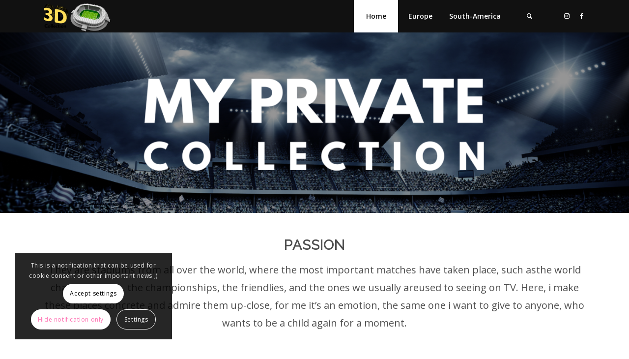

--- FILE ---
content_type: text/html; charset=UTF-8
request_url: https://www.3dstadiumcollection.com/
body_size: 19931
content:
<!DOCTYPE html>
<html lang="en-US" class="html_stretched responsive av-preloader-disabled  html_header_top html_logo_left html_main_nav_header html_menu_right html_custom html_header_sticky_disabled html_header_shrinking_disabled html_mobile_menu_phone html_header_searchicon html_content_align_center html_header_unstick_top html_header_stretch_disabled html_minimal_header html_elegant-blog html_av-overlay-side html_av-overlay-side-classic html_av-submenu-noclone html_entry_id_102 av-cookies-consent-show-message-bar av-cookies-cookie-consent-enabled av-cookies-can-opt-out av-cookies-user-silent-accept avia-cookie-check-browser-settings av-no-preview av-default-lightbox html_text_menu_active av-mobile-menu-switch-default">
<head>
<meta charset="UTF-8" />


<!-- mobile setting -->
<meta name="viewport" content="width=device-width, initial-scale=1">

<!-- Scripts/CSS and wp_head hook -->
<meta name='robots' content='index, follow, max-image-preview:large, max-snippet:-1, max-video-preview:-1' />

				<script type='text/javascript'>

				function avia_cookie_check_sessionStorage()
				{
					//	FF throws error when all cookies blocked !!
					var sessionBlocked = false;
					try
					{
						var test = sessionStorage.getItem( 'aviaCookieRefused' ) != null;
					}
					catch(e)
					{
						sessionBlocked = true;
					}

					var aviaCookieRefused = ! sessionBlocked ? sessionStorage.getItem( 'aviaCookieRefused' ) : null;

					var html = document.getElementsByTagName('html')[0];

					/**
					 * Set a class to avoid calls to sessionStorage
					 */
					if( sessionBlocked || aviaCookieRefused )
					{
						if( html.className.indexOf('av-cookies-session-refused') < 0 )
						{
							html.className += ' av-cookies-session-refused';
						}
					}

					if( sessionBlocked || aviaCookieRefused || document.cookie.match(/aviaCookieConsent/) )
					{
						if( html.className.indexOf('av-cookies-user-silent-accept') >= 0 )
						{
							 html.className = html.className.replace(/\bav-cookies-user-silent-accept\b/g, '');
						}
					}
				}

				avia_cookie_check_sessionStorage();

			</script>
			
	<!-- This site is optimized with the Yoast SEO plugin v20.6 - https://yoast.com/wordpress/plugins/seo/ -->
	<title>Home - 3D Stadium collection</title>
	<link rel="canonical" href="https://www.3dstadiumcollection.com/home/" />
	<meta property="og:locale" content="en_US" />
	<meta property="og:type" content="website" />
	<meta property="og:title" content="Home - 3D Stadium collection" />
	<meta property="og:url" content="https://www.3dstadiumcollection.com/home/" />
	<meta property="og:site_name" content="3D Stadium collection" />
	<meta property="article:modified_time" content="2025-05-15T04:23:33+00:00" />
	<meta property="og:image" content="https://www.3dstadiumcollection.com/wp-content/uploads/2018/04/COLLECTION-1.png" />
	<meta property="og:image:width" content="1600" />
	<meta property="og:image:height" content="638" />
	<meta property="og:image:type" content="image/png" />
	<meta name="twitter:card" content="summary_large_image" />
	<meta name="twitter:label1" content="Est. reading time" />
	<meta name="twitter:data1" content="2 minutes" />
	<script type="application/ld+json" class="yoast-schema-graph">{"@context":"https://schema.org","@graph":[{"@type":"WebPage","@id":"https://www.3dstadiumcollection.com/home/","url":"https://www.3dstadiumcollection.com/home/","name":"Home - 3D Stadium collection","isPartOf":{"@id":"https://www.3dstadiumcollection.com/#website"},"datePublished":"2015-07-14T16:12:07+00:00","dateModified":"2025-05-15T04:23:33+00:00","breadcrumb":{"@id":"https://www.3dstadiumcollection.com/home/#breadcrumb"},"inLanguage":"en-US","potentialAction":[{"@type":"ReadAction","target":["https://www.3dstadiumcollection.com/home/"]}]},{"@type":"BreadcrumbList","@id":"https://www.3dstadiumcollection.com/home/#breadcrumb","itemListElement":[{"@type":"ListItem","position":1,"name":"Home"}]},{"@type":"WebSite","@id":"https://www.3dstadiumcollection.com/#website","url":"https://www.3dstadiumcollection.com/","name":"3D Stadium collection","description":"My Personal site","potentialAction":[{"@type":"SearchAction","target":{"@type":"EntryPoint","urlTemplate":"https://www.3dstadiumcollection.com/?s={search_term_string}"},"query-input":"required name=search_term_string"}],"inLanguage":"en-US"}]}</script>
	<!-- / Yoast SEO plugin. -->


<link rel="alternate" type="application/rss+xml" title="3D Stadium collection &raquo; Feed" href="https://www.3dstadiumcollection.com/feed/" />
<link rel="alternate" type="application/rss+xml" title="3D Stadium collection &raquo; Comments Feed" href="https://www.3dstadiumcollection.com/comments/feed/" />
<link rel="alternate" title="oEmbed (JSON)" type="application/json+oembed" href="https://www.3dstadiumcollection.com/wp-json/oembed/1.0/embed?url=https%3A%2F%2Fwww.3dstadiumcollection.com%2F" />
<link rel="alternate" title="oEmbed (XML)" type="text/xml+oembed" href="https://www.3dstadiumcollection.com/wp-json/oembed/1.0/embed?url=https%3A%2F%2Fwww.3dstadiumcollection.com%2F&#038;format=xml" />
<style id='wp-img-auto-sizes-contain-inline-css' type='text/css'>
img:is([sizes=auto i],[sizes^="auto," i]){contain-intrinsic-size:3000px 1500px}
/*# sourceURL=wp-img-auto-sizes-contain-inline-css */
</style>
<style id='wp-block-library-inline-css' type='text/css'>
:root{--wp-block-synced-color:#7a00df;--wp-block-synced-color--rgb:122,0,223;--wp-bound-block-color:var(--wp-block-synced-color);--wp-editor-canvas-background:#ddd;--wp-admin-theme-color:#007cba;--wp-admin-theme-color--rgb:0,124,186;--wp-admin-theme-color-darker-10:#006ba1;--wp-admin-theme-color-darker-10--rgb:0,107,160.5;--wp-admin-theme-color-darker-20:#005a87;--wp-admin-theme-color-darker-20--rgb:0,90,135;--wp-admin-border-width-focus:2px}@media (min-resolution:192dpi){:root{--wp-admin-border-width-focus:1.5px}}.wp-element-button{cursor:pointer}:root .has-very-light-gray-background-color{background-color:#eee}:root .has-very-dark-gray-background-color{background-color:#313131}:root .has-very-light-gray-color{color:#eee}:root .has-very-dark-gray-color{color:#313131}:root .has-vivid-green-cyan-to-vivid-cyan-blue-gradient-background{background:linear-gradient(135deg,#00d084,#0693e3)}:root .has-purple-crush-gradient-background{background:linear-gradient(135deg,#34e2e4,#4721fb 50%,#ab1dfe)}:root .has-hazy-dawn-gradient-background{background:linear-gradient(135deg,#faaca8,#dad0ec)}:root .has-subdued-olive-gradient-background{background:linear-gradient(135deg,#fafae1,#67a671)}:root .has-atomic-cream-gradient-background{background:linear-gradient(135deg,#fdd79a,#004a59)}:root .has-nightshade-gradient-background{background:linear-gradient(135deg,#330968,#31cdcf)}:root .has-midnight-gradient-background{background:linear-gradient(135deg,#020381,#2874fc)}:root{--wp--preset--font-size--normal:16px;--wp--preset--font-size--huge:42px}.has-regular-font-size{font-size:1em}.has-larger-font-size{font-size:2.625em}.has-normal-font-size{font-size:var(--wp--preset--font-size--normal)}.has-huge-font-size{font-size:var(--wp--preset--font-size--huge)}.has-text-align-center{text-align:center}.has-text-align-left{text-align:left}.has-text-align-right{text-align:right}.has-fit-text{white-space:nowrap!important}#end-resizable-editor-section{display:none}.aligncenter{clear:both}.items-justified-left{justify-content:flex-start}.items-justified-center{justify-content:center}.items-justified-right{justify-content:flex-end}.items-justified-space-between{justify-content:space-between}.screen-reader-text{border:0;clip-path:inset(50%);height:1px;margin:-1px;overflow:hidden;padding:0;position:absolute;width:1px;word-wrap:normal!important}.screen-reader-text:focus{background-color:#ddd;clip-path:none;color:#444;display:block;font-size:1em;height:auto;left:5px;line-height:normal;padding:15px 23px 14px;text-decoration:none;top:5px;width:auto;z-index:100000}html :where(.has-border-color){border-style:solid}html :where([style*=border-top-color]){border-top-style:solid}html :where([style*=border-right-color]){border-right-style:solid}html :where([style*=border-bottom-color]){border-bottom-style:solid}html :where([style*=border-left-color]){border-left-style:solid}html :where([style*=border-width]){border-style:solid}html :where([style*=border-top-width]){border-top-style:solid}html :where([style*=border-right-width]){border-right-style:solid}html :where([style*=border-bottom-width]){border-bottom-style:solid}html :where([style*=border-left-width]){border-left-style:solid}html :where(img[class*=wp-image-]){height:auto;max-width:100%}:where(figure){margin:0 0 1em}html :where(.is-position-sticky){--wp-admin--admin-bar--position-offset:var(--wp-admin--admin-bar--height,0px)}@media screen and (max-width:600px){html :where(.is-position-sticky){--wp-admin--admin-bar--position-offset:0px}}

/*# sourceURL=wp-block-library-inline-css */
</style><style id='global-styles-inline-css' type='text/css'>
:root{--wp--preset--aspect-ratio--square: 1;--wp--preset--aspect-ratio--4-3: 4/3;--wp--preset--aspect-ratio--3-4: 3/4;--wp--preset--aspect-ratio--3-2: 3/2;--wp--preset--aspect-ratio--2-3: 2/3;--wp--preset--aspect-ratio--16-9: 16/9;--wp--preset--aspect-ratio--9-16: 9/16;--wp--preset--color--black: #000000;--wp--preset--color--cyan-bluish-gray: #abb8c3;--wp--preset--color--white: #ffffff;--wp--preset--color--pale-pink: #f78da7;--wp--preset--color--vivid-red: #cf2e2e;--wp--preset--color--luminous-vivid-orange: #ff6900;--wp--preset--color--luminous-vivid-amber: #fcb900;--wp--preset--color--light-green-cyan: #7bdcb5;--wp--preset--color--vivid-green-cyan: #00d084;--wp--preset--color--pale-cyan-blue: #8ed1fc;--wp--preset--color--vivid-cyan-blue: #0693e3;--wp--preset--color--vivid-purple: #9b51e0;--wp--preset--color--metallic-red: #b02b2c;--wp--preset--color--maximum-yellow-red: #edae44;--wp--preset--color--yellow-sun: #eeee22;--wp--preset--color--palm-leaf: #83a846;--wp--preset--color--aero: #7bb0e7;--wp--preset--color--old-lavender: #745f7e;--wp--preset--color--steel-teal: #5f8789;--wp--preset--color--raspberry-pink: #d65799;--wp--preset--color--medium-turquoise: #4ecac2;--wp--preset--gradient--vivid-cyan-blue-to-vivid-purple: linear-gradient(135deg,rgb(6,147,227) 0%,rgb(155,81,224) 100%);--wp--preset--gradient--light-green-cyan-to-vivid-green-cyan: linear-gradient(135deg,rgb(122,220,180) 0%,rgb(0,208,130) 100%);--wp--preset--gradient--luminous-vivid-amber-to-luminous-vivid-orange: linear-gradient(135deg,rgb(252,185,0) 0%,rgb(255,105,0) 100%);--wp--preset--gradient--luminous-vivid-orange-to-vivid-red: linear-gradient(135deg,rgb(255,105,0) 0%,rgb(207,46,46) 100%);--wp--preset--gradient--very-light-gray-to-cyan-bluish-gray: linear-gradient(135deg,rgb(238,238,238) 0%,rgb(169,184,195) 100%);--wp--preset--gradient--cool-to-warm-spectrum: linear-gradient(135deg,rgb(74,234,220) 0%,rgb(151,120,209) 20%,rgb(207,42,186) 40%,rgb(238,44,130) 60%,rgb(251,105,98) 80%,rgb(254,248,76) 100%);--wp--preset--gradient--blush-light-purple: linear-gradient(135deg,rgb(255,206,236) 0%,rgb(152,150,240) 100%);--wp--preset--gradient--blush-bordeaux: linear-gradient(135deg,rgb(254,205,165) 0%,rgb(254,45,45) 50%,rgb(107,0,62) 100%);--wp--preset--gradient--luminous-dusk: linear-gradient(135deg,rgb(255,203,112) 0%,rgb(199,81,192) 50%,rgb(65,88,208) 100%);--wp--preset--gradient--pale-ocean: linear-gradient(135deg,rgb(255,245,203) 0%,rgb(182,227,212) 50%,rgb(51,167,181) 100%);--wp--preset--gradient--electric-grass: linear-gradient(135deg,rgb(202,248,128) 0%,rgb(113,206,126) 100%);--wp--preset--gradient--midnight: linear-gradient(135deg,rgb(2,3,129) 0%,rgb(40,116,252) 100%);--wp--preset--font-size--small: 1rem;--wp--preset--font-size--medium: 1.125rem;--wp--preset--font-size--large: 1.75rem;--wp--preset--font-size--x-large: clamp(1.75rem, 3vw, 2.25rem);--wp--preset--spacing--20: 0.44rem;--wp--preset--spacing--30: 0.67rem;--wp--preset--spacing--40: 1rem;--wp--preset--spacing--50: 1.5rem;--wp--preset--spacing--60: 2.25rem;--wp--preset--spacing--70: 3.38rem;--wp--preset--spacing--80: 5.06rem;--wp--preset--shadow--natural: 6px 6px 9px rgba(0, 0, 0, 0.2);--wp--preset--shadow--deep: 12px 12px 50px rgba(0, 0, 0, 0.4);--wp--preset--shadow--sharp: 6px 6px 0px rgba(0, 0, 0, 0.2);--wp--preset--shadow--outlined: 6px 6px 0px -3px rgb(255, 255, 255), 6px 6px rgb(0, 0, 0);--wp--preset--shadow--crisp: 6px 6px 0px rgb(0, 0, 0);}:root { --wp--style--global--content-size: 800px;--wp--style--global--wide-size: 1130px; }:where(body) { margin: 0; }.wp-site-blocks > .alignleft { float: left; margin-right: 2em; }.wp-site-blocks > .alignright { float: right; margin-left: 2em; }.wp-site-blocks > .aligncenter { justify-content: center; margin-left: auto; margin-right: auto; }:where(.is-layout-flex){gap: 0.5em;}:where(.is-layout-grid){gap: 0.5em;}.is-layout-flow > .alignleft{float: left;margin-inline-start: 0;margin-inline-end: 2em;}.is-layout-flow > .alignright{float: right;margin-inline-start: 2em;margin-inline-end: 0;}.is-layout-flow > .aligncenter{margin-left: auto !important;margin-right: auto !important;}.is-layout-constrained > .alignleft{float: left;margin-inline-start: 0;margin-inline-end: 2em;}.is-layout-constrained > .alignright{float: right;margin-inline-start: 2em;margin-inline-end: 0;}.is-layout-constrained > .aligncenter{margin-left: auto !important;margin-right: auto !important;}.is-layout-constrained > :where(:not(.alignleft):not(.alignright):not(.alignfull)){max-width: var(--wp--style--global--content-size);margin-left: auto !important;margin-right: auto !important;}.is-layout-constrained > .alignwide{max-width: var(--wp--style--global--wide-size);}body .is-layout-flex{display: flex;}.is-layout-flex{flex-wrap: wrap;align-items: center;}.is-layout-flex > :is(*, div){margin: 0;}body .is-layout-grid{display: grid;}.is-layout-grid > :is(*, div){margin: 0;}body{padding-top: 0px;padding-right: 0px;padding-bottom: 0px;padding-left: 0px;}a:where(:not(.wp-element-button)){text-decoration: underline;}:root :where(.wp-element-button, .wp-block-button__link){background-color: #32373c;border-width: 0;color: #fff;font-family: inherit;font-size: inherit;font-style: inherit;font-weight: inherit;letter-spacing: inherit;line-height: inherit;padding-top: calc(0.667em + 2px);padding-right: calc(1.333em + 2px);padding-bottom: calc(0.667em + 2px);padding-left: calc(1.333em + 2px);text-decoration: none;text-transform: inherit;}.has-black-color{color: var(--wp--preset--color--black) !important;}.has-cyan-bluish-gray-color{color: var(--wp--preset--color--cyan-bluish-gray) !important;}.has-white-color{color: var(--wp--preset--color--white) !important;}.has-pale-pink-color{color: var(--wp--preset--color--pale-pink) !important;}.has-vivid-red-color{color: var(--wp--preset--color--vivid-red) !important;}.has-luminous-vivid-orange-color{color: var(--wp--preset--color--luminous-vivid-orange) !important;}.has-luminous-vivid-amber-color{color: var(--wp--preset--color--luminous-vivid-amber) !important;}.has-light-green-cyan-color{color: var(--wp--preset--color--light-green-cyan) !important;}.has-vivid-green-cyan-color{color: var(--wp--preset--color--vivid-green-cyan) !important;}.has-pale-cyan-blue-color{color: var(--wp--preset--color--pale-cyan-blue) !important;}.has-vivid-cyan-blue-color{color: var(--wp--preset--color--vivid-cyan-blue) !important;}.has-vivid-purple-color{color: var(--wp--preset--color--vivid-purple) !important;}.has-metallic-red-color{color: var(--wp--preset--color--metallic-red) !important;}.has-maximum-yellow-red-color{color: var(--wp--preset--color--maximum-yellow-red) !important;}.has-yellow-sun-color{color: var(--wp--preset--color--yellow-sun) !important;}.has-palm-leaf-color{color: var(--wp--preset--color--palm-leaf) !important;}.has-aero-color{color: var(--wp--preset--color--aero) !important;}.has-old-lavender-color{color: var(--wp--preset--color--old-lavender) !important;}.has-steel-teal-color{color: var(--wp--preset--color--steel-teal) !important;}.has-raspberry-pink-color{color: var(--wp--preset--color--raspberry-pink) !important;}.has-medium-turquoise-color{color: var(--wp--preset--color--medium-turquoise) !important;}.has-black-background-color{background-color: var(--wp--preset--color--black) !important;}.has-cyan-bluish-gray-background-color{background-color: var(--wp--preset--color--cyan-bluish-gray) !important;}.has-white-background-color{background-color: var(--wp--preset--color--white) !important;}.has-pale-pink-background-color{background-color: var(--wp--preset--color--pale-pink) !important;}.has-vivid-red-background-color{background-color: var(--wp--preset--color--vivid-red) !important;}.has-luminous-vivid-orange-background-color{background-color: var(--wp--preset--color--luminous-vivid-orange) !important;}.has-luminous-vivid-amber-background-color{background-color: var(--wp--preset--color--luminous-vivid-amber) !important;}.has-light-green-cyan-background-color{background-color: var(--wp--preset--color--light-green-cyan) !important;}.has-vivid-green-cyan-background-color{background-color: var(--wp--preset--color--vivid-green-cyan) !important;}.has-pale-cyan-blue-background-color{background-color: var(--wp--preset--color--pale-cyan-blue) !important;}.has-vivid-cyan-blue-background-color{background-color: var(--wp--preset--color--vivid-cyan-blue) !important;}.has-vivid-purple-background-color{background-color: var(--wp--preset--color--vivid-purple) !important;}.has-metallic-red-background-color{background-color: var(--wp--preset--color--metallic-red) !important;}.has-maximum-yellow-red-background-color{background-color: var(--wp--preset--color--maximum-yellow-red) !important;}.has-yellow-sun-background-color{background-color: var(--wp--preset--color--yellow-sun) !important;}.has-palm-leaf-background-color{background-color: var(--wp--preset--color--palm-leaf) !important;}.has-aero-background-color{background-color: var(--wp--preset--color--aero) !important;}.has-old-lavender-background-color{background-color: var(--wp--preset--color--old-lavender) !important;}.has-steel-teal-background-color{background-color: var(--wp--preset--color--steel-teal) !important;}.has-raspberry-pink-background-color{background-color: var(--wp--preset--color--raspberry-pink) !important;}.has-medium-turquoise-background-color{background-color: var(--wp--preset--color--medium-turquoise) !important;}.has-black-border-color{border-color: var(--wp--preset--color--black) !important;}.has-cyan-bluish-gray-border-color{border-color: var(--wp--preset--color--cyan-bluish-gray) !important;}.has-white-border-color{border-color: var(--wp--preset--color--white) !important;}.has-pale-pink-border-color{border-color: var(--wp--preset--color--pale-pink) !important;}.has-vivid-red-border-color{border-color: var(--wp--preset--color--vivid-red) !important;}.has-luminous-vivid-orange-border-color{border-color: var(--wp--preset--color--luminous-vivid-orange) !important;}.has-luminous-vivid-amber-border-color{border-color: var(--wp--preset--color--luminous-vivid-amber) !important;}.has-light-green-cyan-border-color{border-color: var(--wp--preset--color--light-green-cyan) !important;}.has-vivid-green-cyan-border-color{border-color: var(--wp--preset--color--vivid-green-cyan) !important;}.has-pale-cyan-blue-border-color{border-color: var(--wp--preset--color--pale-cyan-blue) !important;}.has-vivid-cyan-blue-border-color{border-color: var(--wp--preset--color--vivid-cyan-blue) !important;}.has-vivid-purple-border-color{border-color: var(--wp--preset--color--vivid-purple) !important;}.has-metallic-red-border-color{border-color: var(--wp--preset--color--metallic-red) !important;}.has-maximum-yellow-red-border-color{border-color: var(--wp--preset--color--maximum-yellow-red) !important;}.has-yellow-sun-border-color{border-color: var(--wp--preset--color--yellow-sun) !important;}.has-palm-leaf-border-color{border-color: var(--wp--preset--color--palm-leaf) !important;}.has-aero-border-color{border-color: var(--wp--preset--color--aero) !important;}.has-old-lavender-border-color{border-color: var(--wp--preset--color--old-lavender) !important;}.has-steel-teal-border-color{border-color: var(--wp--preset--color--steel-teal) !important;}.has-raspberry-pink-border-color{border-color: var(--wp--preset--color--raspberry-pink) !important;}.has-medium-turquoise-border-color{border-color: var(--wp--preset--color--medium-turquoise) !important;}.has-vivid-cyan-blue-to-vivid-purple-gradient-background{background: var(--wp--preset--gradient--vivid-cyan-blue-to-vivid-purple) !important;}.has-light-green-cyan-to-vivid-green-cyan-gradient-background{background: var(--wp--preset--gradient--light-green-cyan-to-vivid-green-cyan) !important;}.has-luminous-vivid-amber-to-luminous-vivid-orange-gradient-background{background: var(--wp--preset--gradient--luminous-vivid-amber-to-luminous-vivid-orange) !important;}.has-luminous-vivid-orange-to-vivid-red-gradient-background{background: var(--wp--preset--gradient--luminous-vivid-orange-to-vivid-red) !important;}.has-very-light-gray-to-cyan-bluish-gray-gradient-background{background: var(--wp--preset--gradient--very-light-gray-to-cyan-bluish-gray) !important;}.has-cool-to-warm-spectrum-gradient-background{background: var(--wp--preset--gradient--cool-to-warm-spectrum) !important;}.has-blush-light-purple-gradient-background{background: var(--wp--preset--gradient--blush-light-purple) !important;}.has-blush-bordeaux-gradient-background{background: var(--wp--preset--gradient--blush-bordeaux) !important;}.has-luminous-dusk-gradient-background{background: var(--wp--preset--gradient--luminous-dusk) !important;}.has-pale-ocean-gradient-background{background: var(--wp--preset--gradient--pale-ocean) !important;}.has-electric-grass-gradient-background{background: var(--wp--preset--gradient--electric-grass) !important;}.has-midnight-gradient-background{background: var(--wp--preset--gradient--midnight) !important;}.has-small-font-size{font-size: var(--wp--preset--font-size--small) !important;}.has-medium-font-size{font-size: var(--wp--preset--font-size--medium) !important;}.has-large-font-size{font-size: var(--wp--preset--font-size--large) !important;}.has-x-large-font-size{font-size: var(--wp--preset--font-size--x-large) !important;}
/*# sourceURL=global-styles-inline-css */
</style>

<link rel='stylesheet' id='avia-merged-styles-css' href='https://www.3dstadiumcollection.com/wp-content/uploads/dynamic_avia/avia-merged-styles-6d6387b18fb3f08a72e0054245f0309f---64d0b544adf4c.css' type='text/css' media='all' />
<link rel='stylesheet' id='avia-single-post-102-css' href='https://www.3dstadiumcollection.com/wp-content/uploads/dynamic_avia/avia_posts_css/post-102.css?ver=ver-1747283214' type='text/css' media='all' />
<script type="text/javascript" src="https://www.3dstadiumcollection.com/wp-includes/js/jquery/jquery.min.js?ver=3.7.1" id="jquery-core-js"></script>
<script type="text/javascript" src="https://www.3dstadiumcollection.com/wp-includes/js/jquery/jquery-migrate.min.js?ver=3.4.1" id="jquery-migrate-js"></script>
<link rel="https://api.w.org/" href="https://www.3dstadiumcollection.com/wp-json/" /><link rel="alternate" title="JSON" type="application/json" href="https://www.3dstadiumcollection.com/wp-json/wp/v2/pages/102" /><link rel="EditURI" type="application/rsd+xml" title="RSD" href="https://www.3dstadiumcollection.com/xmlrpc.php?rsd" />
<meta name="generator" content="WordPress 6.9" />
<link rel='shortlink' href='https://www.3dstadiumcollection.com/' />
<!-- Google tag (gtag.js) -->
<script async src="https://www.googletagmanager.com/gtag/js?id=G-FF1DZGS10W"></script>
<script>
  window.dataLayer = window.dataLayer || [];
  function gtag(){dataLayer.push(arguments);}
  gtag('js', new Date());

  gtag('config', 'G-FF1DZGS10W');
</script><link rel="profile" href="http://gmpg.org/xfn/11" />
<link rel="alternate" type="application/rss+xml" title="3D Stadium collection RSS2 Feed" href="https://www.3dstadiumcollection.com/feed/" />
<link rel="pingback" href="https://www.3dstadiumcollection.com/xmlrpc.php" />

<style type='text/css' media='screen'>
 #top #header_main > .container, #top #header_main > .container .main_menu  .av-main-nav > li > a, #top #header_main #menu-item-shop .cart_dropdown_link{ height:66px; line-height: 66px; }
 .html_top_nav_header .av-logo-container{ height:66px;  }
 .html_header_top.html_header_sticky #top #wrap_all #main{ padding-top:64px; } 
</style>
<!--[if lt IE 9]><script src="https://www.3dstadiumcollection.com/wp-content/themes/enfold/js/html5shiv.js"></script><![endif]-->


<!-- To speed up the rendering and to display the site as fast as possible to the user we include some styles and scripts for above the fold content inline -->
<script type="text/javascript">'use strict';var avia_is_mobile=!1;if(/Android|webOS|iPhone|iPad|iPod|BlackBerry|IEMobile|Opera Mini/i.test(navigator.userAgent)&&'ontouchstart' in document.documentElement){avia_is_mobile=!0;document.documentElement.className+=' avia_mobile '}
else{document.documentElement.className+=' avia_desktop '};document.documentElement.className+=' js_active ';(function(){var e=['-webkit-','-moz-','-ms-',''],n='',o=!1,a=!1;for(var t in e){if(e[t]+'transform' in document.documentElement.style){o=!0;n=e[t]+'transform'};if(e[t]+'perspective' in document.documentElement.style){a=!0}};if(o){document.documentElement.className+=' avia_transform '};if(a){document.documentElement.className+=' avia_transform3d '};if(typeof document.getElementsByClassName=='function'&&typeof document.documentElement.getBoundingClientRect=='function'&&avia_is_mobile==!1){if(n&&window.innerHeight>0){setTimeout(function(){var e=0,o={},a=0,t=document.getElementsByClassName('av-parallax'),i=window.pageYOffset||document.documentElement.scrollTop;for(e=0;e<t.length;e++){t[e].style.top='0px';o=t[e].getBoundingClientRect();a=Math.ceil((window.innerHeight+i-o.top)*0.3);t[e].style[n]='translate(0px, '+a+'px)';t[e].style.top='auto';t[e].className+=' enabled-parallax '}},50)}}})();</script><style type="text/css">
		@font-face {font-family: 'entypo-fontello'; font-weight: normal; font-style: normal; font-display: auto;
		src: url('https://www.3dstadiumcollection.com/wp-content/themes/enfold/config-templatebuilder/avia-template-builder/assets/fonts/entypo-fontello.woff2') format('woff2'),
		url('https://www.3dstadiumcollection.com/wp-content/themes/enfold/config-templatebuilder/avia-template-builder/assets/fonts/entypo-fontello.woff') format('woff'),
		url('https://www.3dstadiumcollection.com/wp-content/themes/enfold/config-templatebuilder/avia-template-builder/assets/fonts/entypo-fontello.ttf') format('truetype'),
		url('https://www.3dstadiumcollection.com/wp-content/themes/enfold/config-templatebuilder/avia-template-builder/assets/fonts/entypo-fontello.svg#entypo-fontello') format('svg'),
		url('https://www.3dstadiumcollection.com/wp-content/themes/enfold/config-templatebuilder/avia-template-builder/assets/fonts/entypo-fontello.eot'),
		url('https://www.3dstadiumcollection.com/wp-content/themes/enfold/config-templatebuilder/avia-template-builder/assets/fonts/entypo-fontello.eot?#iefix') format('embedded-opentype');
		} #top .avia-font-entypo-fontello, body .avia-font-entypo-fontello, html body [data-av_iconfont='entypo-fontello']:before{ font-family: 'entypo-fontello'; }
		</style>

<!--
Debugging Info for Theme support: 

Theme: Enfold
Version: 5.4
Installed: enfold
AviaFramework Version: 5.3
AviaBuilder Version: 5.3
aviaElementManager Version: 1.0.1
ML:256-PU:29-PLA:4
WP:6.9
Compress: CSS:all theme files - JS:all theme files
Updates: disabled
PLAu:4
-->
</head>

<body id="top" class="home wp-singular page-template-default page page-id-102 wp-theme-enfold stretched no_sidebar_border rtl_columns av-curtain-numeric raleway open_sans  avia-responsive-images-support" itemscope="itemscope" itemtype="https://schema.org/WebPage" >

	
	<div id='wrap_all'>

	
<header id='header' class='all_colors header_color dark_bg_color  av_header_top av_logo_left av_main_nav_header av_menu_right av_custom av_header_sticky_disabled av_header_shrinking_disabled av_header_stretch_disabled av_mobile_menu_phone av_header_searchicon av_header_unstick_top av_seperator_big_border av_minimal_header av_bottom_nav_disabled '  role="banner" itemscope="itemscope" itemtype="https://schema.org/WPHeader" >

		<div  id='header_main' class='container_wrap container_wrap_logo'>

        <div class='container av-logo-container'><div class='inner-container'><span class='logo avia-standard-logo'><a href='https://www.3dstadiumcollection.com/' class=''><img src="https://www.3dstadiumcollection.com/wp-content/uploads/2023/02/3DSTADIUM-COLLECTION.png" srcset="https://www.3dstadiumcollection.com/wp-content/uploads/2023/02/3DSTADIUM-COLLECTION.png 468w, https://www.3dstadiumcollection.com/wp-content/uploads/2023/02/3DSTADIUM-COLLECTION-300x138.png 300w" sizes="(max-width: 468px) 100vw, 468px" height="100" width="300" alt='3D Stadium collection' title='3DSTADIUM COLLECTION' /></a></span><nav class='main_menu' data-selectname='Select a page'  role="navigation" itemscope="itemscope" itemtype="https://schema.org/SiteNavigationElement" ><div class="avia-menu av-main-nav-wrap av_menu_icon_beside"><ul role="menu" class="menu av-main-nav" id="avia-menu"><li role="menuitem" id="menu-item-684" class="menu-item menu-item-type-post_type menu-item-object-page menu-item-home current-menu-item page_item page-item-102 current_page_item menu-item-top-level menu-item-top-level-1"><a href="https://www.3dstadiumcollection.com/" itemprop="url" tabindex="0"><span class="avia-bullet"></span><span class="avia-menu-text">Home</span><span class="avia-menu-fx"><span class="avia-arrow-wrap"><span class="avia-arrow"></span></span></span></a></li>
<li role="menuitem" id="menu-item-844" class="menu-item menu-item-type-custom menu-item-object-custom menu-item-top-level menu-item-top-level-2"><a href="https://www.3dstadiumcollection.com/portfolio_entries/europe/" itemprop="url" tabindex="0"><span class="avia-bullet"></span><span class="avia-menu-text">Europe</span><span class="avia-menu-fx"><span class="avia-arrow-wrap"><span class="avia-arrow"></span></span></span></a></li>
<li role="menuitem" id="menu-item-845" class="menu-item menu-item-type-custom menu-item-object-custom menu-item-top-level menu-item-top-level-3"><a href="https://www.3dstadiumcollection.com/portfolio_entries/south-america/" itemprop="url" tabindex="0"><span class="avia-bullet"></span><span class="avia-menu-text">South-America</span><span class="avia-menu-fx"><span class="avia-arrow-wrap"><span class="avia-arrow"></span></span></span></a></li>
<li id="menu-item-search" class="noMobile menu-item menu-item-search-dropdown menu-item-avia-special" role="menuitem"><a aria-label="Search" href="?s=" rel="nofollow" data-avia-search-tooltip="

&lt;form role=&quot;search&quot; action=&quot;https://www.3dstadiumcollection.com/&quot; id=&quot;searchform&quot; method=&quot;get&quot; class=&quot;&quot;&gt;
	&lt;div&gt;
		&lt;input type=&quot;submit&quot; value=&quot;&quot; id=&quot;searchsubmit&quot; class=&quot;button avia-font-entypo-fontello&quot; /&gt;
		&lt;input type=&quot;text&quot; id=&quot;s&quot; name=&quot;s&quot; value=&quot;&quot; placeholder='Search' /&gt;
			&lt;/div&gt;
&lt;/form&gt;
" aria-hidden='false' data-av_icon='' data-av_iconfont='entypo-fontello'><span class="avia_hidden_link_text">Search</span></a></li><li class="av-burger-menu-main menu-item-avia-special av-small-burger-icon">
	        			<a href="#" aria-label="Menu" aria-hidden="false">
							<span class="av-hamburger av-hamburger--spin av-js-hamburger">
								<span class="av-hamburger-box">
						          <span class="av-hamburger-inner"></span>
						          <strong>Menu</strong>
								</span>
							</span>
							<span class="avia_hidden_link_text">Menu</span>
						</a>
	        		   </li></ul></div><ul class='noLightbox social_bookmarks icon_count_2'><li class='social_bookmarks_instagram av-social-link-instagram social_icon_1'><a target="_blank" aria-label="Link to Instagram" href='https://www.instagram.com/3dstadiumcollection/' aria-hidden='false' data-av_icon='' data-av_iconfont='entypo-fontello' title='Instagram' rel="noopener"><span class='avia_hidden_link_text'>Instagram</span></a></li><li class='social_bookmarks_facebook av-social-link-facebook social_icon_2'><a target="_blank" aria-label="Link to Facebook" href='https://www.facebook.com/3D-Stadium-Collection-110023935335016' aria-hidden='false' data-av_icon='' data-av_iconfont='entypo-fontello' title='Facebook' rel="noopener"><span class='avia_hidden_link_text'>Facebook</span></a></li></ul></nav></div> </div> 
		<!-- end container_wrap-->
		</div>
		<div class='header_bg'></div>

<!-- end header -->
</header>

	<div id='main' class='all_colors' data-scroll-offset='0'>

	<div id='full_slider_1'  class='avia-fullwidth-slider main_color avia-shadow   avia-builder-el-0  el_before_av_textblock  avia-builder-el-first   container_wrap fullsize'  ><div  class='avia-slideshow av-ldn5owtj-d4f482e15d7ecac2538dd7495461f2cb avia-slideshow-featured av_slideshow_full avia-slide-slider av-slideshow-ui av-control-default av-slideshow-manual av-loop-once av-loop-manual-endless av-default-height-applied   avia-slideshow-1' data-slideshow-options="{&quot;animation&quot;:&quot;slide&quot;,&quot;autoplay&quot;:false,&quot;loop_autoplay&quot;:&quot;once&quot;,&quot;interval&quot;:5,&quot;loop_manual&quot;:&quot;manual-endless&quot;,&quot;autoplay_stopper&quot;:false,&quot;noNavigation&quot;:false,&quot;bg_slider&quot;:false,&quot;keep_padding&quot;:false,&quot;hoverpause&quot;:false,&quot;show_slide_delay&quot;:0}"  itemprop="image" itemscope="itemscope" itemtype="https://schema.org/ImageObject" ><ul class='avia-slideshow-inner ' style='padding-bottom: 28.666666666667%;'><li  class='avia-slideshow-slide av-ldn5owtj-d4f482e15d7ecac2538dd7495461f2cb__0  av-single-slide slide-1 slide-odd'><div data-rel='slideshow-1' class='avia-slide-wrap '   ><img decoding="async" class="wp-image-732 avia-img-lazy-loading-not-732"  src="https://www.3dstadiumcollection.com/wp-content/uploads/2018/04/COLLECTION-1-1500x430.png" width="1500" height="430" title='COLLECTION (1)' alt=''  itemprop="thumbnailUrl"   /></div></li></ul></div></div><div id='after_full_slider_1'  class='main_color av_default_container_wrap container_wrap fullsize'  ><div class='container av-section-cont-open' ><div class='template-page content  av-content-full alpha units'><div class='post-entry post-entry-type-page post-entry-102'><div class='entry-content-wrapper clearfix'>
<section  class='av_textblock_section av-letrvxar-1c941b37aee3e4a2090b205365a378be'  itemscope="itemscope" itemtype="https://schema.org/CreativeWork" ><div class='avia_textblock av_inherit_color'  itemprop="text" ><h2 style="text-align: center;"><strong>PASSION</strong></h2>
<p style="text-align: center;">They are stadiums from all over the world, where the most important matches have taken place, such asthe world championships, the championships, the friendlies, and the ones we usually areused to seeing on TV. Here, i make these places concrete and admire them up-close, for me it&#8217;s an emotion, the same one i want to give to anyone, who wants to be a child again for a moment.</p>
</div></section>
</div></div></div><!-- close content main div --></div></div><div id='av_section_1'  class='avia-section av-145nae-e484183ac2512e581c4d3ad1f4531c95 main_color avia-section-huge avia-no-shadow  avia-builder-el-2  el_after_av_textblock  avia-builder-el-last  avia-bg-style-scroll container_wrap fullsize'  ><div class='container av-section-cont-open' ><div class='template-page content  av-content-full alpha units'><div class='post-entry post-entry-type-page post-entry-102'><div class='entry-content-wrapper clearfix'>
<div class='flex_column av-jfg5nepn-bd97e5ba368539c77ab80242598ca79d av_one_full  avia-builder-el-3  avia-builder-el-no-sibling  first flex_column_div av-animated-generic fade-in av-zero-column-padding '     ><div id='av-masonry-1' class='av-masonry av-jg4ftwcr-6050bd720b8b3016ea68cdce9a64608a noHover av-fixed-size av-large-gap av-hover-overlay- av-masonry-animation-active av-masonry-col-4 av-caption-always av-caption-style- av-masonry-entries av-medium-columns-overwrite av-medium-columns-3 av-orientation-square ' data-post_id="102"><div class="av-masonry-container isotope av-js-disabled"><div class='av-masonry-entry isotope-item av-masonry-item-no-image '></div><a href="https://www.3dstadiumcollection.com/portfolio-item/tynecastle-park/"  id='av-masonry-1-item-1631' data-av-masonry-item='1631' class='av-masonry-entry isotope-item post-1631 portfolio type-portfolio status-publish has-post-thumbnail hentry tag-edinburgo portfolio_entries-lego portfolio_entries-europe portfolio_entries-scotland  av-masonry-item-with-image' title="Progetto senza titolo (1)"   itemscope="itemscope" itemtype="https://schema.org/CreativeWork" ><div class='av-inner-masonry-sizer'></div><figure class='av-inner-masonry main_color'><div class="av-masonry-outerimage-container"><div class='av-masonry-image-container' style="background-image: url(https://www.3dstadiumcollection.com/wp-content/uploads/2025/07/Progetto-senza-titolo-1-1-1030x1030.jpg);"  title="Progetto senza titolo (1)"  ></div></div><figcaption class='av-inner-masonry-content site-background'><div class='av-inner-masonry-content-pos'><div class='av-inner-masonry-content-pos-content'><div class='avia-arrow'></div><h3 class='av-masonry-entry-title entry-title '  itemprop="headline" >Tynecastle Park</h3></div></div></figcaption></figure></a><!--end av-masonry entry--><a href="https://www.3dstadiumcollection.com/portfolio-item/bramall-lane/"  id='av-masonry-1-item-1624' data-av-masonry-item='1624' class='av-masonry-entry isotope-item post-1624 portfolio type-portfolio status-publish has-post-thumbnail hentry portfolio_entries-lego portfolio_entries-england portfolio_entries-europe  av-masonry-item-with-image' title="1"   itemscope="itemscope" itemtype="https://schema.org/CreativeWork" ><div class='av-inner-masonry-sizer'></div><figure class='av-inner-masonry main_color'><div class="av-masonry-outerimage-container"><div class='av-masonry-image-container' style="background-image: url(https://www.3dstadiumcollection.com/wp-content/uploads/2025/07/1-1030x1030.jpg);"  title="1"  ></div></div><figcaption class='av-inner-masonry-content site-background'><div class='av-inner-masonry-content-pos'><div class='av-inner-masonry-content-pos-content'><div class='avia-arrow'></div><h3 class='av-masonry-entry-title entry-title '  itemprop="headline" >Bramall Lane</h3></div></div></figcaption></figure></a><!--end av-masonry entry--><a href="https://www.3dstadiumcollection.com/portfolio-item/eatser-road/"  id='av-masonry-1-item-1617' data-av-masonry-item='1617' class='av-masonry-entry isotope-item post-1617 portfolio type-portfolio status-publish has-post-thumbnail hentry tag-hibernian portfolio_entries-lego portfolio_entries-europe portfolio_entries-scotland  av-masonry-item-with-image' title="Progetto senza titolo (1)"   itemscope="itemscope" itemtype="https://schema.org/CreativeWork" ><div class='av-inner-masonry-sizer'></div><figure class='av-inner-masonry main_color'><div class="av-masonry-outerimage-container"><div class='av-masonry-image-container' style="background-image: url(https://www.3dstadiumcollection.com/wp-content/uploads/2025/07/Progetto-senza-titolo-1-1030x1030.jpg);"  title="Progetto senza titolo (1)"  ></div></div><figcaption class='av-inner-masonry-content site-background'><div class='av-inner-masonry-content-pos'><div class='av-inner-masonry-content-pos-content'><div class='avia-arrow'></div><h3 class='av-masonry-entry-title entry-title '  itemprop="headline" >Easter Road</h3></div></div></figcaption></figure></a><!--end av-masonry entry--><a href="https://www.3dstadiumcollection.com/portfolio-item/the-den/"  id='av-masonry-1-item-1610' data-av-masonry-item='1610' class='av-masonry-entry isotope-item post-1610 portfolio type-portfolio status-publish has-post-thumbnail hentry portfolio_entries-lego portfolio_entries-england portfolio_entries-europe  av-masonry-item-with-image' title="Progetto senza titolo (2)"   itemscope="itemscope" itemtype="https://schema.org/CreativeWork" ><div class='av-inner-masonry-sizer'></div><figure class='av-inner-masonry main_color'><div class="av-masonry-outerimage-container"><div class='av-masonry-image-container' style="background-image: url(https://www.3dstadiumcollection.com/wp-content/uploads/2025/07/Progetto-senza-titolo-2-1030x1030.jpg);"  title="Progetto senza titolo (2)"  ></div></div><figcaption class='av-inner-masonry-content site-background'><div class='av-inner-masonry-content-pos'><div class='av-inner-masonry-content-pos-content'><div class='avia-arrow'></div><h3 class='av-masonry-entry-title entry-title '  itemprop="headline" >The Den</h3></div></div></figcaption></figure></a><!--end av-masonry entry--><a href="https://www.3dstadiumcollection.com/portfolio-item/metropolitano-stadium/"  id='av-masonry-1-item-1602' data-av-masonry-item='1602' class='av-masonry-entry isotope-item post-1602 portfolio type-portfolio status-publish has-post-thumbnail hentry tag-atletico-madrid portfolio_entries-lego portfolio_entries-europe portfolio_entries-spain  av-masonry-item-with-image' title="Progetto senza titolo (1)"   itemscope="itemscope" itemtype="https://schema.org/CreativeWork" ><div class='av-inner-masonry-sizer'></div><figure class='av-inner-masonry main_color'><div class="av-masonry-outerimage-container"><div class='av-masonry-image-container' style="background-image: url(https://www.3dstadiumcollection.com/wp-content/uploads/2025/06/Progetto-senza-titolo-1-2-1030x1030.jpg);"  title="Progetto senza titolo (1)"  ></div></div><figcaption class='av-inner-masonry-content site-background'><div class='av-inner-masonry-content-pos'><div class='av-inner-masonry-content-pos-content'><div class='avia-arrow'></div><h3 class='av-masonry-entry-title entry-title '  itemprop="headline" >Metropolitano Stadium</h3></div></div></figcaption></figure></a><!--end av-masonry entry--><a href="https://www.3dstadiumcollection.com/portfolio-item/allianz-arena-brxlz/"  id='av-masonry-1-item-1596' data-av-masonry-item='1596' class='av-masonry-entry isotope-item post-1596 portfolio type-portfolio status-publish has-post-thumbnail hentry portfolio_entries-lego portfolio_entries-europe portfolio_entries-germany  av-masonry-item-with-image' title="Progetto senza titolo"   itemscope="itemscope" itemtype="https://schema.org/CreativeWork" ><div class='av-inner-masonry-sizer'></div><figure class='av-inner-masonry main_color'><div class="av-masonry-outerimage-container"><div class='av-masonry-image-container' style="background-image: url(https://www.3dstadiumcollection.com/wp-content/uploads/2025/06/Progetto-senza-titolo-1030x1030.jpg);"  title="Progetto senza titolo"  ></div></div><figcaption class='av-inner-masonry-content site-background'><div class='av-inner-masonry-content-pos'><div class='av-inner-masonry-content-pos-content'><div class='avia-arrow'></div><h3 class='av-masonry-entry-title entry-title '  itemprop="headline" >Allianz Arena BRXLZ</h3></div></div></figcaption></figure></a><!--end av-masonry entry--><a href="https://www.3dstadiumcollection.com/portfolio-item/cardiff-city-stadium-brxlz/"  id='av-masonry-1-item-1589' data-av-masonry-item='1589' class='av-masonry-entry isotope-item post-1589 portfolio type-portfolio status-publish has-post-thumbnail hentry tag-cardiff portfolio_entries-lego portfolio_entries-england portfolio_entries-europe  av-masonry-item-with-image' title="Progetto senza titolo"   itemscope="itemscope" itemtype="https://schema.org/CreativeWork" ><div class='av-inner-masonry-sizer'></div><figure class='av-inner-masonry main_color'><div class="av-masonry-outerimage-container"><div class='av-masonry-image-container' style="background-image: url(https://www.3dstadiumcollection.com/wp-content/uploads/2025/05/Progetto-senza-titolo-9-1030x1030.jpg);"  title="Progetto senza titolo"  ></div></div><figcaption class='av-inner-masonry-content site-background'><div class='av-inner-masonry-content-pos'><div class='av-inner-masonry-content-pos-content'><div class='avia-arrow'></div><h3 class='av-masonry-entry-title entry-title '  itemprop="headline" >Cardiff City Stadium BRXLZ</h3></div></div></figcaption></figure></a><!--end av-masonry entry--><a href="https://www.3dstadiumcollection.com/portfolio-item/gtech-community-stadium-brxlz/"  id='av-masonry-1-item-1583' data-av-masonry-item='1583' class='av-masonry-entry isotope-item post-1583 portfolio type-portfolio status-publish has-post-thumbnail hentry tag-brentford portfolio_entries-lego portfolio_entries-england portfolio_entries-europe  av-masonry-item-with-image' title="Progetto senza titolo (4)"   itemscope="itemscope" itemtype="https://schema.org/CreativeWork" ><div class='av-inner-masonry-sizer'></div><figure class='av-inner-masonry main_color'><div class="av-masonry-outerimage-container"><div class='av-masonry-image-container' style="background-image: url(https://www.3dstadiumcollection.com/wp-content/uploads/2025/05/Progetto-senza-titolo-4-1030x1030.jpg);"  title="Progetto senza titolo (4)"  ></div></div><figcaption class='av-inner-masonry-content site-background'><div class='av-inner-masonry-content-pos'><div class='av-inner-masonry-content-pos-content'><div class='avia-arrow'></div><h3 class='av-masonry-entry-title entry-title '  itemprop="headline" >Gtech Community Stadium BRXLZ</h3></div></div></figcaption></figure></a><!--end av-masonry entry--><a href="https://www.3dstadiumcollection.com/portfolio-item/vitality-stadium-brxlz/"  id='av-masonry-1-item-1575' data-av-masonry-item='1575' class='av-masonry-entry isotope-item post-1575 portfolio type-portfolio status-publish has-post-thumbnail hentry portfolio_entries-lego portfolio_entries-england portfolio_entries-europe  av-masonry-item-with-image' title="Progetto senza titolo"   itemscope="itemscope" itemtype="https://schema.org/CreativeWork" ><div class='av-inner-masonry-sizer'></div><figure class='av-inner-masonry main_color'><div class="av-masonry-outerimage-container"><div class='av-masonry-image-container' style="background-image: url(https://www.3dstadiumcollection.com/wp-content/uploads/2025/05/Progetto-senza-titolo-1030x1030.jpg);"  title="Progetto senza titolo"  ></div></div><figcaption class='av-inner-masonry-content site-background'><div class='av-inner-masonry-content-pos'><div class='av-inner-masonry-content-pos-content'><div class='avia-arrow'></div><h3 class='av-masonry-entry-title entry-title '  itemprop="headline" >Vitality Stadium BRXLZ</h3></div></div></figcaption></figure></a><!--end av-masonry entry--><a href="https://www.3dstadiumcollection.com/portfolio-item/stadium-of-light-brxlz/"  id='av-masonry-1-item-1568' data-av-masonry-item='1568' class='av-masonry-entry isotope-item post-1568 portfolio type-portfolio status-publish has-post-thumbnail hentry tag-sunderland portfolio_entries-lego portfolio_entries-england portfolio_entries-europe  av-masonry-item-with-image' title="Progetto senza titolo (3)"   itemscope="itemscope" itemtype="https://schema.org/CreativeWork" ><div class='av-inner-masonry-sizer'></div><figure class='av-inner-masonry main_color'><div class="av-masonry-outerimage-container"><div class='av-masonry-image-container' style="background-image: url(https://www.3dstadiumcollection.com/wp-content/uploads/2025/05/Progetto-senza-titolo-3-1030x1030.jpg);"  title="Progetto senza titolo (3)"  ></div></div><figcaption class='av-inner-masonry-content site-background'><div class='av-inner-masonry-content-pos'><div class='av-inner-masonry-content-pos-content'><div class='avia-arrow'></div><h3 class='av-masonry-entry-title entry-title '  itemprop="headline" >Stadium of Light BRXLZ</h3></div></div></figcaption></figure></a><!--end av-masonry entry--><a href="https://www.3dstadiumcollection.com/portfolio-item/molineux-stadium-brxlz/"  id='av-masonry-1-item-1562' data-av-masonry-item='1562' class='av-masonry-entry isotope-item post-1562 portfolio type-portfolio status-publish has-post-thumbnail hentry tag-wolves portfolio_entries-lego portfolio_entries-england portfolio_entries-europe  av-masonry-item-with-image' title="Progetto senza titolo (8)"   itemscope="itemscope" itemtype="https://schema.org/CreativeWork" ><div class='av-inner-masonry-sizer'></div><figure class='av-inner-masonry main_color'><div class="av-masonry-outerimage-container"><div class='av-masonry-image-container' style="background-image: url(https://www.3dstadiumcollection.com/wp-content/uploads/2025/05/Progetto-senza-titolo-8-1030x1030.jpg);"  title="Progetto senza titolo (8)"  ></div></div><figcaption class='av-inner-masonry-content site-background'><div class='av-inner-masonry-content-pos'><div class='av-inner-masonry-content-pos-content'><div class='avia-arrow'></div><h3 class='av-masonry-entry-title entry-title '  itemprop="headline" >Molineux Stadium BRXLZ</h3></div></div></figcaption></figure></a><!--end av-masonry entry--><a href="https://www.3dstadiumcollection.com/portfolio-item/falmer/"  id='av-masonry-1-item-1555' data-av-masonry-item='1555' class='av-masonry-entry isotope-item post-1555 portfolio type-portfolio status-publish has-post-thumbnail hentry tag-brighton portfolio_entries-lego portfolio_entries-england portfolio_entries-europe  av-masonry-item-with-image' title="Progetto senza titolo (10)"   itemscope="itemscope" itemtype="https://schema.org/CreativeWork" ><div class='av-inner-masonry-sizer'></div><figure class='av-inner-masonry main_color'><div class="av-masonry-outerimage-container"><div class='av-masonry-image-container' style="background-image: url(https://www.3dstadiumcollection.com/wp-content/uploads/2025/04/Progetto-senza-titolo-10-1030x1030.jpg);"  title="Progetto senza titolo (10)"  ></div></div><figcaption class='av-inner-masonry-content site-background'><div class='av-inner-masonry-content-pos'><div class='av-inner-masonry-content-pos-content'><div class='avia-arrow'></div><h3 class='av-masonry-entry-title entry-title '  itemprop="headline" >Falmer Stadium BRXLZ</h3></div></div></figcaption></figure></a><!--end av-masonry entry--><a href="https://www.3dstadiumcollection.com/portfolio-item/city-ground/"  id='av-masonry-1-item-1548' data-av-masonry-item='1548' class='av-masonry-entry isotope-item post-1548 portfolio type-portfolio status-publish has-post-thumbnail hentry tag-nottingham-forest portfolio_entries-lego portfolio_entries-england portfolio_entries-europe  av-masonry-item-with-image' title="Progetto senza titolo"   itemscope="itemscope" itemtype="https://schema.org/CreativeWork" ><div class='av-inner-masonry-sizer'></div><figure class='av-inner-masonry main_color'><div class="av-masonry-outerimage-container"><div class='av-masonry-image-container' style="background-image: url(https://www.3dstadiumcollection.com/wp-content/uploads/2025/04/Progetto-senza-titolo-1030x1030.jpg);"  title="Progetto senza titolo"  ></div></div><figcaption class='av-inner-masonry-content site-background'><div class='av-inner-masonry-content-pos'><div class='av-inner-masonry-content-pos-content'><div class='avia-arrow'></div><h3 class='av-masonry-entry-title entry-title '  itemprop="headline" >City Ground BRXLZ</h3></div></div></figcaption></figure></a><!--end av-masonry entry--><a href="https://www.3dstadiumcollection.com/portfolio-item/matrade-loftus-road-stadium-brxlz/"  id='av-masonry-1-item-1542' data-av-masonry-item='1542' class='av-masonry-entry isotope-item post-1542 portfolio type-portfolio status-publish has-post-thumbnail hentry tag-queens-park-rangers portfolio_entries-lego portfolio_entries-england  av-masonry-item-with-image' title="Progetto senza titolo (16)"   itemscope="itemscope" itemtype="https://schema.org/CreativeWork" ><div class='av-inner-masonry-sizer'></div><figure class='av-inner-masonry main_color'><div class="av-masonry-outerimage-container"><div class='av-masonry-image-container' style="background-image: url(https://www.3dstadiumcollection.com/wp-content/uploads/2025/04/Progetto-senza-titolo-16-1030x1030.jpg);"  title="Progetto senza titolo (16)"  ></div></div><figcaption class='av-inner-masonry-content site-background'><div class='av-inner-masonry-content-pos'><div class='av-inner-masonry-content-pos-content'><div class='avia-arrow'></div><h3 class='av-masonry-entry-title entry-title '  itemprop="headline" >MATRADE Loftus Road Stadium BRXLZ</h3></div></div></figcaption></figure></a><!--end av-masonry entry--><a href="https://www.3dstadiumcollection.com/portfolio-item/carrow-road-brxlz/"  id='av-masonry-1-item-1535' data-av-masonry-item='1535' class='av-masonry-entry isotope-item post-1535 portfolio type-portfolio status-publish has-post-thumbnail hentry tag-norwich portfolio_entries-lego portfolio_entries-england portfolio_entries-europe  av-masonry-item-with-image' title="stadio"   itemscope="itemscope" itemtype="https://schema.org/CreativeWork" ><div class='av-inner-masonry-sizer'></div><figure class='av-inner-masonry main_color'><div class="av-masonry-outerimage-container"><div class='av-masonry-image-container' style="background-image: url(https://www.3dstadiumcollection.com/wp-content/uploads/2025/04/stadio-1030x1030.jpg);"  title="stadio"  ></div></div><figcaption class='av-inner-masonry-content site-background'><div class='av-inner-masonry-content-pos'><div class='av-inner-masonry-content-pos-content'><div class='avia-arrow'></div><h3 class='av-masonry-entry-title entry-title '  itemprop="headline" >Carrow Road BRXLZ</h3></div></div></figcaption></figure></a><!--end av-masonry entry--><a href="https://www.3dstadiumcollection.com/portfolio-item/craven-cottage-brxlz/"  id='av-masonry-1-item-1528' data-av-masonry-item='1528' class='av-masonry-entry isotope-item post-1528 portfolio type-portfolio status-publish has-post-thumbnail hentry tag-fulham portfolio_entries-lego portfolio_entries-england portfolio_entries-europe  av-masonry-item-with-image' title="stadio (5)"   itemscope="itemscope" itemtype="https://schema.org/CreativeWork" ><div class='av-inner-masonry-sizer'></div><figure class='av-inner-masonry main_color'><div class="av-masonry-outerimage-container"><div class='av-masonry-image-container' style="background-image: url(https://www.3dstadiumcollection.com/wp-content/uploads/2025/03/stadio-5-1030x1030.jpg);"  title="stadio (5)"  ></div></div><figcaption class='av-inner-masonry-content site-background'><div class='av-inner-masonry-content-pos'><div class='av-inner-masonry-content-pos-content'><div class='avia-arrow'></div><h3 class='av-masonry-entry-title entry-title '  itemprop="headline" >Craven Cottage BRXLZ</h3></div></div></figcaption></figure></a><!--end av-masonry entry--><a href="https://www.3dstadiumcollection.com/portfolio-item/tottenham-hotspur-stadium-brxlz/"  id='av-masonry-1-item-1520' data-av-masonry-item='1520' class='av-masonry-entry isotope-item post-1520 portfolio type-portfolio status-publish has-post-thumbnail hentry portfolio_entries-lego portfolio_entries-england portfolio_entries-europe  av-masonry-item-with-image' title="stadio"   itemscope="itemscope" itemtype="https://schema.org/CreativeWork" ><div class='av-inner-masonry-sizer'></div><figure class='av-inner-masonry main_color'><div class="av-masonry-outerimage-container"><div class='av-masonry-image-container' style="background-image: url(https://www.3dstadiumcollection.com/wp-content/uploads/2025/03/stadio-1030x1030.jpg);"  title="stadio"  ></div></div><figcaption class='av-inner-masonry-content site-background'><div class='av-inner-masonry-content-pos'><div class='av-inner-masonry-content-pos-content'><div class='avia-arrow'></div><h3 class='av-masonry-entry-title entry-title '  itemprop="headline" >Tottenham Hotspur Stadium BRXLZ</h3></div></div></figcaption></figure></a><!--end av-masonry entry--><a href="https://www.3dstadiumcollection.com/portfolio-item/velodrome/"  id='av-masonry-1-item-1509' data-av-masonry-item='1509' class='av-masonry-entry isotope-item post-1509 portfolio type-portfolio status-publish has-post-thumbnail hentry tag-marseille portfolio_entries-lego portfolio_entries-europe portfolio_entries-france-europe  av-masonry-item-with-image' title="WhatsApp Image 2025-03-13 at 11.03.53"   itemscope="itemscope" itemtype="https://schema.org/CreativeWork" ><div class='av-inner-masonry-sizer'></div><figure class='av-inner-masonry main_color'><div class="av-masonry-outerimage-container"><div class='av-masonry-image-container' style="background-image: url(https://www.3dstadiumcollection.com/wp-content/uploads/2025/03/WhatsApp-Image-2025-03-13-at-11.03.53-773x1030.jpeg);"  title="WhatsApp Image 2025-03-13 at 11.03.53"  ></div></div><figcaption class='av-inner-masonry-content site-background'><div class='av-inner-masonry-content-pos'><div class='av-inner-masonry-content-pos-content'><div class='avia-arrow'></div><h3 class='av-masonry-entry-title entry-title '  itemprop="headline" >Vélodrome BRXLZ</h3></div></div></figcaption></figure></a><!--end av-masonry entry--><a href="https://www.3dstadiumcollection.com/portfolio-item/upton-park-brxl/"  id='av-masonry-1-item-1503' data-av-masonry-item='1503' class='av-masonry-entry isotope-item post-1503 portfolio type-portfolio status-publish has-post-thumbnail hentry tag-west-ham portfolio_entries-lego portfolio_entries-england portfolio_entries-europe  av-masonry-item-with-image' title="WhatsApp Image 2025-03-05 at 09.25.08"   itemscope="itemscope" itemtype="https://schema.org/CreativeWork" ><div class='av-inner-masonry-sizer'></div><figure class='av-inner-masonry main_color'><div class="av-masonry-outerimage-container"><div class='av-masonry-image-container' style="background-image: url(https://www.3dstadiumcollection.com/wp-content/uploads/2025/03/WhatsApp-Image-2025-03-05-at-09.25.08-773x1030.jpeg);"  title="WhatsApp Image 2025-03-05 at 09.25.08"  ></div></div><figcaption class='av-inner-masonry-content site-background'><div class='av-inner-masonry-content-pos'><div class='av-inner-masonry-content-pos-content'><div class='avia-arrow'></div><h3 class='av-masonry-entry-title entry-title '  itemprop="headline" >Upton Park BRXLZ</h3></div></div></figcaption></figure></a><!--end av-masonry entry--><a href="https://www.3dstadiumcollection.com/portfolio-item/olympic-stadium/"  id='av-masonry-1-item-1492' data-av-masonry-item='1492' class='av-masonry-entry isotope-item post-1492 portfolio type-portfolio status-publish has-post-thumbnail hentry tag-west-ham portfolio_entries-lego portfolio_entries-england portfolio_entries-europe  av-masonry-item-with-image' title="WhatsApp Image 2025-02-27 at 10.46.08"   itemscope="itemscope" itemtype="https://schema.org/CreativeWork" ><div class='av-inner-masonry-sizer'></div><figure class='av-inner-masonry main_color'><div class="av-masonry-outerimage-container"><div class='av-masonry-image-container' style="background-image: url(https://www.3dstadiumcollection.com/wp-content/uploads/2025/02/WhatsApp-Image-2025-02-27-at-10.46.08-773x1030.jpeg);"  title="WhatsApp Image 2025-02-27 at 10.46.08"  ></div></div><figcaption class='av-inner-masonry-content site-background'><div class='av-inner-masonry-content-pos'><div class='av-inner-masonry-content-pos-content'><div class='avia-arrow'></div><h3 class='av-masonry-entry-title entry-title '  itemprop="headline" >Olympic Stadium BRXLZ</h3></div></div></figcaption></figure></a><!--end av-masonry entry--><a href="https://www.3dstadiumcollection.com/portfolio-item/villa-park/"  id='av-masonry-1-item-1485' data-av-masonry-item='1485' class='av-masonry-entry isotope-item post-1485 portfolio type-portfolio status-publish has-post-thumbnail hentry tag-aston-villa portfolio_entries-lego portfolio_entries-england portfolio_entries-europe  av-masonry-item-with-image' title="Progetto senza titolo (5)"   itemscope="itemscope" itemtype="https://schema.org/CreativeWork" ><div class='av-inner-masonry-sizer'></div><figure class='av-inner-masonry main_color'><div class="av-masonry-outerimage-container"><div class='av-masonry-image-container' style="background-image: url(https://www.3dstadiumcollection.com/wp-content/uploads/2025/02/Progetto-senza-titolo-5-1030x1030.jpg);"  title="Progetto senza titolo (5)"  ></div></div><figcaption class='av-inner-masonry-content site-background'><div class='av-inner-masonry-content-pos'><div class='av-inner-masonry-content-pos-content'><div class='avia-arrow'></div><h3 class='av-masonry-entry-title entry-title '  itemprop="headline" >Villa Park BRXLZ</h3></div></div></figcaption></figure></a><!--end av-masonry entry--><a href="https://www.3dstadiumcollection.com/portfolio-item/1476/"  id='av-masonry-1-item-1476' data-av-masonry-item='1476' class='av-masonry-entry isotope-item post-1476 portfolio type-portfolio status-publish has-post-thumbnail hentry tag-blackburn-rovers portfolio_entries-lego portfolio_entries-england portfolio_entries-europe  av-masonry-item-with-image' title="Progetto senza titolo (1)"   itemscope="itemscope" itemtype="https://schema.org/CreativeWork" ><div class='av-inner-masonry-sizer'></div><figure class='av-inner-masonry main_color'><div class="av-masonry-outerimage-container"><div class='av-masonry-image-container' style="background-image: url(https://www.3dstadiumcollection.com/wp-content/uploads/2025/02/Progetto-senza-titolo-1-1-1030x1030.jpg);"  title="Progetto senza titolo (1)"  ></div></div><figcaption class='av-inner-masonry-content site-background'><div class='av-inner-masonry-content-pos'><div class='av-inner-masonry-content-pos-content'><div class='avia-arrow'></div><h3 class='av-masonry-entry-title entry-title '  itemprop="headline" >Ewood Park BRXLZ</h3></div></div></figcaption></figure></a><!--end av-masonry entry--><a href="https://www.3dstadiumcollection.com/portfolio-item/gtech-community-stadium/"  id='av-masonry-1-item-1470' data-av-masonry-item='1470' class='av-masonry-entry isotope-item post-1470 portfolio type-portfolio status-publish has-post-thumbnail hentry tag-brentford portfolio_entries-lego portfolio_entries-england portfolio_entries-europe  av-masonry-item-with-image' title="Progetto senza titolo"   itemscope="itemscope" itemtype="https://schema.org/CreativeWork" ><div class='av-inner-masonry-sizer'></div><figure class='av-inner-masonry main_color'><div class="av-masonry-outerimage-container"><div class='av-masonry-image-container' style="background-image: url(https://www.3dstadiumcollection.com/wp-content/uploads/2025/02/Progetto-senza-titolo-1030x1030.jpg);"  title="Progetto senza titolo"  ></div></div><figcaption class='av-inner-masonry-content site-background'><div class='av-inner-masonry-content-pos'><div class='av-inner-masonry-content-pos-content'><div class='avia-arrow'></div><h3 class='av-masonry-entry-title entry-title '  itemprop="headline" >Gtech Community Stadium BRXLZ</h3></div></div></figcaption></figure></a><!--end av-masonry entry--><a href="https://www.3dstadiumcollection.com/portfolio-item/rheinenergiestadion/"  id='av-masonry-1-item-1463' data-av-masonry-item='1463' class='av-masonry-entry isotope-item post-1463 portfolio type-portfolio status-publish has-post-thumbnail hentry tag-colonia tag-fc-koln portfolio_entries-europe portfolio_entries-germany  av-masonry-item-with-image' title="koln"   itemscope="itemscope" itemtype="https://schema.org/CreativeWork" ><div class='av-inner-masonry-sizer'></div><figure class='av-inner-masonry main_color'><div class="av-masonry-outerimage-container"><div class='av-masonry-image-container' style="background-image: url(https://www.3dstadiumcollection.com/wp-content/uploads/2025/01/LU-NFAME-1-1030x1030.jpg);"  title="koln"  ></div></div><figcaption class='av-inner-masonry-content site-background'><div class='av-inner-masonry-content-pos'><div class='av-inner-masonry-content-pos-content'><div class='avia-arrow'></div><h3 class='av-masonry-entry-title entry-title '  itemprop="headline" >RheinEnergieStadion</h3></div></div></figcaption></figure></a><!--end av-masonry entry--><a href="https://www.3dstadiumcollection.com/portfolio-item/volksparkstadion/"  id='av-masonry-1-item-1454' data-av-masonry-item='1454' class='av-masonry-entry isotope-item post-1454 portfolio type-portfolio status-publish has-post-thumbnail hentry tag-hamburg portfolio_entries-europe portfolio_entries-germany  av-masonry-item-with-image' title="Progetto senza titolo"   itemscope="itemscope" itemtype="https://schema.org/CreativeWork" ><div class='av-inner-masonry-sizer'></div><figure class='av-inner-masonry main_color'><div class="av-masonry-outerimage-container"><div class='av-masonry-image-container' style="background-image: url(https://www.3dstadiumcollection.com/wp-content/uploads/2025/01/Progetto-senza-titolo-5-1030x1030.jpg);"  title="Progetto senza titolo"  ></div></div><figcaption class='av-inner-masonry-content site-background'><div class='av-inner-masonry-content-pos'><div class='av-inner-masonry-content-pos-content'><div class='avia-arrow'></div><h3 class='av-masonry-entry-title entry-title '  itemprop="headline" >Volksparkstadion</h3></div></div></figcaption></figure></a><!--end av-masonry entry--><a href="https://www.3dstadiumcollection.com/portfolio-item/borussia-park/"  id='av-masonry-1-item-1444' data-av-masonry-item='1444' class='av-masonry-entry isotope-item post-1444 portfolio type-portfolio status-publish has-post-thumbnail hentry portfolio_entries-europe portfolio_entries-germany  av-masonry-item-with-image' title="Progetto senza titolo (1)"   itemscope="itemscope" itemtype="https://schema.org/CreativeWork" ><div class='av-inner-masonry-sizer'></div><figure class='av-inner-masonry main_color'><div class="av-masonry-outerimage-container"><div class='av-masonry-image-container' style="background-image: url(https://www.3dstadiumcollection.com/wp-content/uploads/2025/01/Progetto-senza-titolo-1-1-1030x1030.jpg);"  title="Progetto senza titolo (1)"  ></div></div><figcaption class='av-inner-masonry-content site-background'><div class='av-inner-masonry-content-pos'><div class='av-inner-masonry-content-pos-content'><div class='avia-arrow'></div><h3 class='av-masonry-entry-title entry-title '  itemprop="headline" >Borussia-Park</h3></div></div></figcaption></figure></a><!--end av-masonry entry--><a href="https://www.3dstadiumcollection.com/portfolio-item/bokelbergstadion/"  id='av-masonry-1-item-1438' data-av-masonry-item='1438' class='av-masonry-entry isotope-item post-1438 portfolio type-portfolio status-publish has-post-thumbnail hentry tag-borussia-monchengladback portfolio_entries-europe portfolio_entries-germany  av-masonry-item-with-image' title="Progetto senza titolo (1)"   itemscope="itemscope" itemtype="https://schema.org/CreativeWork" ><div class='av-inner-masonry-sizer'></div><figure class='av-inner-masonry main_color'><div class="av-masonry-outerimage-container"><div class='av-masonry-image-container' style="background-image: url(https://www.3dstadiumcollection.com/wp-content/uploads/2025/01/Progetto-senza-titolo-1-1030x1030.jpg);"  title="Progetto senza titolo (1)"  ></div></div><figcaption class='av-inner-masonry-content site-background'><div class='av-inner-masonry-content-pos'><div class='av-inner-masonry-content-pos-content'><div class='avia-arrow'></div><h3 class='av-masonry-entry-title entry-title '  itemprop="headline" >Bökelbergstadion</h3></div></div></figcaption></figure></a><!--end av-masonry entry--><a href="https://www.3dstadiumcollection.com/portfolio-item/veltins-arena-new/"  id='av-masonry-1-item-1431' data-av-masonry-item='1431' class='av-masonry-entry isotope-item post-1431 portfolio type-portfolio status-publish has-post-thumbnail hentry tag-schalke-04 portfolio_entries-europe portfolio_entries-germany  av-masonry-item-with-image' title="Progetto senza titolo (1)"   itemscope="itemscope" itemtype="https://schema.org/CreativeWork" ><div class='av-inner-masonry-sizer'></div><figure class='av-inner-masonry main_color'><div class="av-masonry-outerimage-container"><div class='av-masonry-image-container' style="background-image: url(https://www.3dstadiumcollection.com/wp-content/uploads/2024/12/Progetto-senza-titolo-1-5-1030x1030.jpg);"  title="Progetto senza titolo (1)"  ></div></div><figcaption class='av-inner-masonry-content site-background'><div class='av-inner-masonry-content-pos'><div class='av-inner-masonry-content-pos-content'><div class='avia-arrow'></div><h3 class='av-masonry-entry-title entry-title '  itemprop="headline" >Veltins Arena New</h3></div></div></figcaption></figure></a><!--end av-masonry entry--><a href="https://www.3dstadiumcollection.com/portfolio-item/veltins-arena/"  id='av-masonry-1-item-1424' data-av-masonry-item='1424' class='av-masonry-entry isotope-item post-1424 portfolio type-portfolio status-publish has-post-thumbnail hentry tag-shalke-o4 portfolio_entries-europe portfolio_entries-germany  av-masonry-item-with-image' title="Progetto senza titolo (1)"   itemscope="itemscope" itemtype="https://schema.org/CreativeWork" ><div class='av-inner-masonry-sizer'></div><figure class='av-inner-masonry main_color'><div class="av-masonry-outerimage-container"><div class='av-masonry-image-container' style="background-image: url(https://www.3dstadiumcollection.com/wp-content/uploads/2024/12/Progetto-senza-titolo-1-4-1030x1030.jpg);"  title="Progetto senza titolo (1)"  ></div></div><figcaption class='av-inner-masonry-content site-background'><div class='av-inner-masonry-content-pos'><div class='av-inner-masonry-content-pos-content'><div class='avia-arrow'></div><h3 class='av-masonry-entry-title entry-title '  itemprop="headline" >Veltins Arena</h3></div></div></figcaption></figure></a><!--end av-masonry entry--><a href="https://www.3dstadiumcollection.com/portfolio-item/ostseestadion/"  id='av-masonry-1-item-1418' data-av-masonry-item='1418' class='av-masonry-entry isotope-item post-1418 portfolio type-portfolio status-publish has-post-thumbnail hentry tag-hansa-rostock portfolio_entries-europe portfolio_entries-germany  av-masonry-item-with-image' title="Progetto senza titolo"   itemscope="itemscope" itemtype="https://schema.org/CreativeWork" ><div class='av-inner-masonry-sizer'></div><figure class='av-inner-masonry main_color'><div class="av-masonry-outerimage-container"><div class='av-masonry-image-container' style="background-image: url(https://www.3dstadiumcollection.com/wp-content/uploads/2024/12/Progetto-senza-titolo-4-1030x1030.jpg);"  title="Progetto senza titolo"  ></div></div><figcaption class='av-inner-masonry-content site-background'><div class='av-inner-masonry-content-pos'><div class='av-inner-masonry-content-pos-content'><div class='avia-arrow'></div><h3 class='av-masonry-entry-title entry-title '  itemprop="headline" >Ostseestadion</h3></div></div></figcaption></figure></a><!--end av-masonry entry--><a href="https://www.3dstadiumcollection.com/portfolio-item/dsc-arminia-bielefeld/"  id='av-masonry-1-item-1411' data-av-masonry-item='1411' class='av-masonry-entry isotope-item post-1411 portfolio type-portfolio status-publish has-post-thumbnail hentry tag-arminia-bielefeld portfolio_entries-europe portfolio_entries-germany  av-masonry-item-with-image' title="Progetto senza titolo (1)"   itemscope="itemscope" itemtype="https://schema.org/CreativeWork" ><div class='av-inner-masonry-sizer'></div><figure class='av-inner-masonry main_color'><div class="av-masonry-outerimage-container"><div class='av-masonry-image-container' style="background-image: url(https://www.3dstadiumcollection.com/wp-content/uploads/2024/12/Progetto-senza-titolo-1-1-1030x1030.jpg);"  title="Progetto senza titolo (1)"  ></div></div><figcaption class='av-inner-masonry-content site-background'><div class='av-inner-masonry-content-pos'><div class='av-inner-masonry-content-pos-content'><div class='avia-arrow'></div><h3 class='av-masonry-entry-title entry-title '  itemprop="headline" >DSC Arminia Bielefeld</h3></div></div></figcaption></figure></a><!--end av-masonry entry--><a href="https://www.3dstadiumcollection.com/portfolio-item/millerntor-stadion/"  id='av-masonry-1-item-1405' data-av-masonry-item='1405' class='av-masonry-entry isotope-item post-1405 portfolio type-portfolio status-publish has-post-thumbnail hentry tag-st-pauli portfolio_entries-europe portfolio_entries-germany  av-masonry-item-with-image' title="Progetto senza titolo (2)"   itemscope="itemscope" itemtype="https://schema.org/CreativeWork" ><div class='av-inner-masonry-sizer'></div><figure class='av-inner-masonry main_color'><div class="av-masonry-outerimage-container"><div class='av-masonry-image-container' style="background-image: url(https://www.3dstadiumcollection.com/wp-content/uploads/2024/12/Progetto-senza-titolo-2-1030x1030.jpg);"  title="Progetto senza titolo (2)"  ></div></div><figcaption class='av-inner-masonry-content site-background'><div class='av-inner-masonry-content-pos'><div class='av-inner-masonry-content-pos-content'><div class='avia-arrow'></div><h3 class='av-masonry-entry-title entry-title '  itemprop="headline" >Millerntor-Stadion</h3></div></div></figcaption></figure></a><!--end av-masonry entry--><a href="https://www.3dstadiumcollection.com/portfolio-item/mhp-arena/"  id='av-masonry-1-item-1395' data-av-masonry-item='1395' class='av-masonry-entry isotope-item post-1395 portfolio type-portfolio status-publish has-post-thumbnail hentry tag-stoccarda tag-stuttgard portfolio_entries-germany  av-masonry-item-with-image' title="Progetto senza titolo"   itemscope="itemscope" itemtype="https://schema.org/CreativeWork" ><div class='av-inner-masonry-sizer'></div><figure class='av-inner-masonry main_color'><div class="av-masonry-outerimage-container"><div class='av-masonry-image-container' style="background-image: url(https://www.3dstadiumcollection.com/wp-content/uploads/2024/11/Progetto-senza-titolo-4-1030x1030.jpg);"  title="Progetto senza titolo"  ></div></div><figcaption class='av-inner-masonry-content site-background'><div class='av-inner-masonry-content-pos'><div class='av-inner-masonry-content-pos-content'><div class='avia-arrow'></div><h3 class='av-masonry-entry-title entry-title '  itemprop="headline" >MHP Arena</h3></div></div></figcaption></figure></a><!--end av-masonry entry--><a href="https://www.3dstadiumcollection.com/portfolio-item/hdi-arena/"  id='av-masonry-1-item-1389' data-av-masonry-item='1389' class='av-masonry-entry isotope-item post-1389 portfolio type-portfolio status-publish has-post-thumbnail hentry tag-hannover portfolio_entries-europe portfolio_entries-germany  av-masonry-item-with-image' title="Progetto senza titolo"   itemscope="itemscope" itemtype="https://schema.org/CreativeWork" ><div class='av-inner-masonry-sizer'></div><figure class='av-inner-masonry main_color'><div class="av-masonry-outerimage-container"><div class='av-masonry-image-container' style="background-image: url(https://www.3dstadiumcollection.com/wp-content/uploads/2024/11/Progetto-senza-titolo-3-1030x1030.jpg);"  title="Progetto senza titolo"  ></div></div><figcaption class='av-inner-masonry-content site-background'><div class='av-inner-masonry-content-pos'><div class='av-inner-masonry-content-pos-content'><div class='avia-arrow'></div><h3 class='av-masonry-entry-title entry-title '  itemprop="headline" >HDI-Arena</h3></div></div></figcaption></figure></a><!--end av-masonry entry--><a href="https://www.3dstadiumcollection.com/portfolio-item/prezero-arena/"  id='av-masonry-1-item-1382' data-av-masonry-item='1382' class='av-masonry-entry isotope-item post-1382 portfolio type-portfolio status-publish has-post-thumbnail hentry tag-hoffenheim portfolio_entries-england portfolio_entries-europe  av-masonry-item-with-image' title="Progetto senza titolo"   itemscope="itemscope" itemtype="https://schema.org/CreativeWork" ><div class='av-inner-masonry-sizer'></div><figure class='av-inner-masonry main_color'><div class="av-masonry-outerimage-container"><div class='av-masonry-image-container' style="background-image: url(https://www.3dstadiumcollection.com/wp-content/uploads/2024/11/Progetto-senza-titolo-1030x1030.jpg);"  title="Progetto senza titolo"  ></div></div><figcaption class='av-inner-masonry-content site-background'><div class='av-inner-masonry-content-pos'><div class='av-inner-masonry-content-pos-content'><div class='avia-arrow'></div><h3 class='av-masonry-entry-title entry-title '  itemprop="headline" >PreZero Arena</h3></div></div></figcaption></figure></a><!--end av-masonry entry--><a href="https://www.3dstadiumcollection.com/portfolio-item/rudolf-harbig-old/"  id='av-masonry-1-item-1378' data-av-masonry-item='1378' class='av-masonry-entry isotope-item post-1378 portfolio type-portfolio status-publish has-post-thumbnail hentry tag-dresden portfolio_entries-europe portfolio_entries-germany  av-masonry-item-with-image' title="IMG_2711"   itemscope="itemscope" itemtype="https://schema.org/CreativeWork" ><div class='av-inner-masonry-sizer'></div><figure class='av-inner-masonry main_color'><div class="av-masonry-outerimage-container"><div class='av-masonry-image-container' style="background-image: url(https://www.3dstadiumcollection.com/wp-content/uploads/2024/11/IMG_2711.jpg);"  title="IMG_2711"  ></div></div><figcaption class='av-inner-masonry-content site-background'><div class='av-inner-masonry-content-pos'><div class='av-inner-masonry-content-pos-content'><div class='avia-arrow'></div><h3 class='av-masonry-entry-title entry-title '  itemprop="headline" >Rudolf Harbig OLD</h3></div></div></figcaption></figure></a><!--end av-masonry entry--><a href="https://www.3dstadiumcollection.com/portfolio-item/rudolf-harbig/"  id='av-masonry-1-item-1370' data-av-masonry-item='1370' class='av-masonry-entry isotope-item post-1370 portfolio type-portfolio status-publish has-post-thumbnail hentry tag-dresden portfolio_entries-europe portfolio_entries-germany  av-masonry-item-with-image' title="Progetto senza titolo (3)"   itemscope="itemscope" itemtype="https://schema.org/CreativeWork" ><div class='av-inner-masonry-sizer'></div><figure class='av-inner-masonry main_color'><div class="av-masonry-outerimage-container"><div class='av-masonry-image-container' style="background-image: url(https://www.3dstadiumcollection.com/wp-content/uploads/2024/10/Progetto-senza-titolo-3-1-1030x1030.jpg);"  title="Progetto senza titolo (3)"  ></div></div><figcaption class='av-inner-masonry-content site-background'><div class='av-inner-masonry-content-pos'><div class='av-inner-masonry-content-pos-content'><div class='avia-arrow'></div><h3 class='av-masonry-entry-title entry-title '  itemprop="headline" >Rudolf Harbig NEW</h3></div></div></figcaption></figure></a><!--end av-masonry entry--><a href="https://www.3dstadiumcollection.com/portfolio-item/max-morlock-stadion/"  id='av-masonry-1-item-1364' data-av-masonry-item='1364' class='av-masonry-entry isotope-item post-1364 portfolio type-portfolio status-publish has-post-thumbnail hentry tag-norimberga tag-nurberg portfolio_entries-europe portfolio_entries-germany  av-masonry-item-with-image' title="Progetto senza titolo"   itemscope="itemscope" itemtype="https://schema.org/CreativeWork" ><div class='av-inner-masonry-sizer'></div><figure class='av-inner-masonry main_color'><div class="av-masonry-outerimage-container"><div class='av-masonry-image-container' style="background-image: url(https://www.3dstadiumcollection.com/wp-content/uploads/2024/10/Progetto-senza-titolo-1-1030x1030.jpg);"  title="Progetto senza titolo"  ></div></div><figcaption class='av-inner-masonry-content site-background'><div class='av-inner-masonry-content-pos'><div class='av-inner-masonry-content-pos-content'><div class='avia-arrow'></div><h3 class='av-masonry-entry-title entry-title '  itemprop="headline" >Max Morlock Stadion</h3></div></div></figcaption></figure></a><!--end av-masonry entry--><a href="https://www.3dstadiumcollection.com/portfolio-item/grunwalder-stadion/"  id='av-masonry-1-item-1357' data-av-masonry-item='1357' class='av-masonry-entry isotope-item post-1357 portfolio type-portfolio status-publish has-post-thumbnail hentry tag-monaco-1860 portfolio_entries-europe portfolio_entries-germany  av-masonry-item-with-image' title="Progetto senza titolo (2)"   itemscope="itemscope" itemtype="https://schema.org/CreativeWork" ><div class='av-inner-masonry-sizer'></div><figure class='av-inner-masonry main_color'><div class="av-masonry-outerimage-container"><div class='av-masonry-image-container' style="background-image: url(https://www.3dstadiumcollection.com/wp-content/uploads/2024/10/Progetto-senza-titolo-2-1030x1030.jpg);"  title="Progetto senza titolo (2)"  ></div></div><figcaption class='av-inner-masonry-content site-background'><div class='av-inner-masonry-content-pos'><div class='av-inner-masonry-content-pos-content'><div class='avia-arrow'></div><h3 class='av-masonry-entry-title entry-title '  itemprop="headline" >Grünwalder Stadion</h3></div></div></figcaption></figure></a><!--end av-masonry entry--><a href="https://www.3dstadiumcollection.com/portfolio-item/merck-stadion-am-bollenfalltor/"  id='av-masonry-1-item-1346' data-av-masonry-item='1346' class='av-masonry-entry isotope-item post-1346 portfolio type-portfolio status-publish has-post-thumbnail hentry tag-darmstadt portfolio_entries-europe portfolio_entries-germany  av-masonry-item-with-image' title="Progetto senza titolo"   itemscope="itemscope" itemtype="https://schema.org/CreativeWork" ><div class='av-inner-masonry-sizer'></div><figure class='av-inner-masonry main_color'><div class="av-masonry-outerimage-container"><div class='av-masonry-image-container' style="background-image: url(https://www.3dstadiumcollection.com/wp-content/uploads/2024/10/Progetto-senza-titolo-1030x1030.jpg);"  title="Progetto senza titolo"  ></div></div><figcaption class='av-inner-masonry-content site-background'><div class='av-inner-masonry-content-pos'><div class='av-inner-masonry-content-pos-content'><div class='avia-arrow'></div><h3 class='av-masonry-entry-title entry-title '  itemprop="headline" >Merck-Stadion am Böllenfalltor</h3></div></div></figcaption></figure></a><!--end av-masonry entry--><a href="https://www.3dstadiumcollection.com/portfolio-item/parkstad-limburg/"  id='av-masonry-1-item-1339' data-av-masonry-item='1339' class='av-masonry-entry isotope-item post-1339 portfolio type-portfolio status-publish has-post-thumbnail hentry tag-roda portfolio_entries-europe portfolio_entries-nederland  av-masonry-item-with-image' title="IMG_1911"   itemscope="itemscope" itemtype="https://schema.org/CreativeWork" ><div class='av-inner-masonry-sizer'></div><figure class='av-inner-masonry main_color'><div class="av-masonry-outerimage-container"><div class='av-masonry-image-container' style="background-image: url(https://www.3dstadiumcollection.com/wp-content/uploads/2024/09/IMG_1911.jpg);"  title="IMG_1911"  ></div></div><figcaption class='av-inner-masonry-content site-background'><div class='av-inner-masonry-content-pos'><div class='av-inner-masonry-content-pos-content'><div class='avia-arrow'></div><h3 class='av-masonry-entry-title entry-title '  itemprop="headline" >Parkstad Limburg</h3></div></div></figcaption></figure></a><!--end av-masonry entry--><a href="https://www.3dstadiumcollection.com/portfolio-item/bingoal-stadium/"  id='av-masonry-1-item-1333' data-av-masonry-item='1333' class='av-masonry-entry isotope-item post-1333 portfolio type-portfolio status-publish has-post-thumbnail hentry portfolio_entries-europe portfolio_entries-nederland  av-masonry-item-with-image' title="IMG_1907"   itemscope="itemscope" itemtype="https://schema.org/CreativeWork" ><div class='av-inner-masonry-sizer'></div><figure class='av-inner-masonry main_color'><div class="av-masonry-outerimage-container"><div class='av-masonry-image-container' style="background-image: url(https://www.3dstadiumcollection.com/wp-content/uploads/2024/09/IMG_1907.jpg);"  title="IMG_1907"  ></div></div><figcaption class='av-inner-masonry-content site-background'><div class='av-inner-masonry-content-pos'><div class='av-inner-masonry-content-pos-content'><div class='avia-arrow'></div><h3 class='av-masonry-entry-title entry-title '  itemprop="headline" >Bingoal Stadium</h3></div></div></figcaption></figure></a><!--end av-masonry entry--><a href="https://www.3dstadiumcollection.com/portfolio-item/etihad-stadium/"  id='av-masonry-1-item-1326' data-av-masonry-item='1326' class='av-masonry-entry isotope-item post-1326 portfolio type-portfolio status-publish has-post-thumbnail hentry tag-manchester-city portfolio_entries-england portfolio_entries-europe  av-masonry-item-with-image' title="IMG_1903"   itemscope="itemscope" itemtype="https://schema.org/CreativeWork" ><div class='av-inner-masonry-sizer'></div><figure class='av-inner-masonry main_color'><div class="av-masonry-outerimage-container"><div class='av-masonry-image-container' style="background-image: url(https://www.3dstadiumcollection.com/wp-content/uploads/2024/09/IMG_1903.jpg);"  title="IMG_1903"  ></div></div><figcaption class='av-inner-masonry-content site-background'><div class='av-inner-masonry-content-pos'><div class='av-inner-masonry-content-pos-content'><div class='avia-arrow'></div><h3 class='av-masonry-entry-title entry-title '  itemprop="headline" >Etihad Stadium</h3></div></div></figcaption></figure></a><!--end av-masonry entry--><a href="https://www.3dstadiumcollection.com/portfolio-item/old-trafford/"  id='av-masonry-1-item-1318' data-av-masonry-item='1318' class='av-masonry-entry isotope-item post-1318 portfolio type-portfolio status-publish has-post-thumbnail hentry tag-manchester-united portfolio_entries-england portfolio_entries-europe  av-masonry-item-with-image' title="IMG_1899-2"   itemscope="itemscope" itemtype="https://schema.org/CreativeWork" ><div class='av-inner-masonry-sizer'></div><figure class='av-inner-masonry main_color'><div class="av-masonry-outerimage-container"><div class='av-masonry-image-container' style="background-image: url(https://www.3dstadiumcollection.com/wp-content/uploads/2024/09/IMG_1899-2.jpg);"  title="IMG_1899-2"  ></div></div><figcaption class='av-inner-masonry-content site-background'><div class='av-inner-masonry-content-pos'><div class='av-inner-masonry-content-pos-content'><div class='avia-arrow'></div><h3 class='av-masonry-entry-title entry-title '  itemprop="headline" >Old Trafford</h3></div></div></figcaption></figure></a><!--end av-masonry entry--><a href="https://www.3dstadiumcollection.com/portfolio-item/twickenham-stadium/"  id='av-masonry-1-item-1311' data-av-masonry-item='1311' class='av-masonry-entry isotope-item post-1311 portfolio type-portfolio status-publish has-post-thumbnail hentry portfolio_entries-england portfolio_entries-europe  av-masonry-item-with-image' title="IMG_1895-2"   itemscope="itemscope" itemtype="https://schema.org/CreativeWork" ><div class='av-inner-masonry-sizer'></div><figure class='av-inner-masonry main_color'><div class="av-masonry-outerimage-container"><div class='av-masonry-image-container' style="background-image: url(https://www.3dstadiumcollection.com/wp-content/uploads/2024/09/IMG_1895-2.jpg);"  title="IMG_1895-2"  ></div></div><figcaption class='av-inner-masonry-content site-background'><div class='av-inner-masonry-content-pos'><div class='av-inner-masonry-content-pos-content'><div class='avia-arrow'></div><h3 class='av-masonry-entry-title entry-title '  itemprop="headline" >Twickenham Stadium</h3></div></div></figcaption></figure></a><!--end av-masonry entry--><a href="https://www.3dstadiumcollection.com/portfolio-item/wembley-stadium/"  id='av-masonry-1-item-1306' data-av-masonry-item='1306' class='av-masonry-entry isotope-item post-1306 portfolio type-portfolio status-publish has-post-thumbnail hentry tag-wembley portfolio_entries-england portfolio_entries-europe  av-masonry-item-with-image' title="IMG_1892-2"   itemscope="itemscope" itemtype="https://schema.org/CreativeWork" ><div class='av-inner-masonry-sizer'></div><figure class='av-inner-masonry main_color'><div class="av-masonry-outerimage-container"><div class='av-masonry-image-container' style="background-image: url(https://www.3dstadiumcollection.com/wp-content/uploads/2024/08/IMG_1892-2.jpg);"  title="IMG_1892-2"  ></div></div><figcaption class='av-inner-masonry-content site-background'><div class='av-inner-masonry-content-pos'><div class='av-inner-masonry-content-pos-content'><div class='avia-arrow'></div><h3 class='av-masonry-entry-title entry-title '  itemprop="headline" >Wembley Stadium</h3></div></div></figcaption></figure></a><!--end av-masonry entry--><a href="https://www.3dstadiumcollection.com/portfolio-item/vicarage-road/"  id='av-masonry-1-item-1297' data-av-masonry-item='1297' class='av-masonry-entry isotope-item post-1297 portfolio type-portfolio status-publish has-post-thumbnail hentry tag-watford portfolio_entries-england portfolio_entries-europe  av-masonry-item-with-image' title="IMG_1889-2"   itemscope="itemscope" itemtype="https://schema.org/CreativeWork" ><div class='av-inner-masonry-sizer'></div><figure class='av-inner-masonry main_color'><div class="av-masonry-outerimage-container"><div class='av-masonry-image-container' style="background-image: url(https://www.3dstadiumcollection.com/wp-content/uploads/2024/08/IMG_1889-2.jpg);"  title="IMG_1889-2"  ></div></div><figcaption class='av-inner-masonry-content site-background'><div class='av-inner-masonry-content-pos'><div class='av-inner-masonry-content-pos-content'><div class='avia-arrow'></div><h3 class='av-masonry-entry-title entry-title '  itemprop="headline" >Vicarage Road</h3></div></div></figcaption></figure></a><!--end av-masonry entry--><a href="https://www.3dstadiumcollection.com/portfolio-item/craven-cottage-2/"  id='av-masonry-1-item-1287' data-av-masonry-item='1287' class='av-masonry-entry isotope-item post-1287 portfolio type-portfolio status-publish has-post-thumbnail hentry tag-fulham portfolio_entries-england portfolio_entries-europe  av-masonry-item-with-image' title="454674983_469195039429371_5737811670321107609_n"   itemscope="itemscope" itemtype="https://schema.org/CreativeWork" ><div class='av-inner-masonry-sizer'></div><figure class='av-inner-masonry main_color'><div class="av-masonry-outerimage-container"><div class='av-masonry-image-container' style="background-image: url(https://www.3dstadiumcollection.com/wp-content/uploads/2024/08/454674983_469195039429371_5737811670321107609_n-1030x773.jpg);"  title="454674983_469195039429371_5737811670321107609_n"  ></div></div><figcaption class='av-inner-masonry-content site-background'><div class='av-inner-masonry-content-pos'><div class='av-inner-masonry-content-pos-content'><div class='avia-arrow'></div><h3 class='av-masonry-entry-title entry-title '  itemprop="headline" >Cravne Cottage</h3></div></div></figcaption></figure></a><!--end av-masonry entry--><a href="https://www.3dstadiumcollection.com/portfolio-item/stamford-bridge/"  id='av-masonry-1-item-1279' data-av-masonry-item='1279' class='av-masonry-entry isotope-item post-1279 portfolio type-portfolio status-publish has-post-thumbnail hentry tag-chelsea portfolio_entries-england portfolio_entries-europe  av-masonry-item-with-image' title="Progetto senza titolo (1)"   itemscope="itemscope" itemtype="https://schema.org/CreativeWork" ><div class='av-inner-masonry-sizer'></div><figure class='av-inner-masonry main_color'><div class="av-masonry-outerimage-container"><div class='av-masonry-image-container' style="background-image: url(https://www.3dstadiumcollection.com/wp-content/uploads/2024/07/Progetto-senza-titolo-1-1030x1030.jpg);"  title="Progetto senza titolo (1)"  ></div></div><figcaption class='av-inner-masonry-content site-background'><div class='av-inner-masonry-content-pos'><div class='av-inner-masonry-content-pos-content'><div class='avia-arrow'></div><h3 class='av-masonry-entry-title entry-title '  itemprop="headline" >Stamford Bridge</h3></div></div></figcaption></figure></a><!--end av-masonry entry--><a href="https://www.3dstadiumcollection.com/portfolio-item/emirates-stadium/"  id='av-masonry-1-item-1270' data-av-masonry-item='1270' class='av-masonry-entry isotope-item post-1270 portfolio type-portfolio status-publish has-post-thumbnail hentry tag-arsenal portfolio_entries-england portfolio_entries-europe  av-masonry-item-with-image' title="IMG_1880"   itemscope="itemscope" itemtype="https://schema.org/CreativeWork" ><div class='av-inner-masonry-sizer'></div><figure class='av-inner-masonry main_color'><div class="av-masonry-outerimage-container"><div class='av-masonry-image-container' style="background-image: url(https://www.3dstadiumcollection.com/wp-content/uploads/2024/07/IMG_1880-1030x773.jpg);"  title="IMG_1880"  ></div></div><figcaption class='av-inner-masonry-content site-background'><div class='av-inner-masonry-content-pos'><div class='av-inner-masonry-content-pos-content'><div class='avia-arrow'></div><h3 class='av-masonry-entry-title entry-title '  itemprop="headline" >Emirates Stadium</h3></div></div></figcaption></figure></a><!--end av-masonry entry--><a href="https://www.3dstadiumcollection.com/portfolio-item/highbury-stadium/"  id='av-masonry-1-item-1263' data-av-masonry-item='1263' class='av-masonry-entry isotope-item post-1263 portfolio type-portfolio status-publish has-post-thumbnail hentry tag-arsenal portfolio_entries-england portfolio_entries-europe  av-masonry-item-with-image' title="IMG_1875-2"   itemscope="itemscope" itemtype="https://schema.org/CreativeWork" ><div class='av-inner-masonry-sizer'></div><figure class='av-inner-masonry main_color'><div class="av-masonry-outerimage-container"><div class='av-masonry-image-container' style="background-image: url(https://www.3dstadiumcollection.com/wp-content/uploads/2024/07/IMG_1875-2.jpg);"  title="IMG_1875-2"  ></div></div><figcaption class='av-inner-masonry-content site-background'><div class='av-inner-masonry-content-pos'><div class='av-inner-masonry-content-pos-content'><div class='avia-arrow'></div><h3 class='av-masonry-entry-title entry-title '  itemprop="headline" >Highbury Stadium</h3></div></div></figcaption></figure></a><!--end av-masonry entry--><a href="https://www.3dstadiumcollection.com/portfolio-item/selhurstpark/"  id='av-masonry-1-item-1253' data-av-masonry-item='1253' class='av-masonry-entry isotope-item post-1253 portfolio type-portfolio status-publish has-post-thumbnail hentry tag-crystal-palace portfolio_entries-england portfolio_entries-europe  av-masonry-item-with-image' title="IMG_1872-2"   itemscope="itemscope" itemtype="https://schema.org/CreativeWork" ><div class='av-inner-masonry-sizer'></div><figure class='av-inner-masonry main_color'><div class="av-masonry-outerimage-container"><div class='av-masonry-image-container' style="background-image: url(https://www.3dstadiumcollection.com/wp-content/uploads/2024/07/IMG_1872-2.jpg);"  title="IMG_1872-2"  ></div></div><figcaption class='av-inner-masonry-content site-background'><div class='av-inner-masonry-content-pos'><div class='av-inner-masonry-content-pos-content'><div class='avia-arrow'></div><h3 class='av-masonry-entry-title entry-title '  itemprop="headline" >Selhurst Park</h3></div></div></figcaption></figure></a><!--end av-masonry entry--><a href="https://www.3dstadiumcollection.com/portfolio-item/white-hart-lane/"  id='av-masonry-1-item-1244' data-av-masonry-item='1244' class='av-masonry-entry isotope-item post-1244 portfolio type-portfolio status-publish has-post-thumbnail hentry tag-tottenham portfolio_entries-england  av-masonry-item-with-image' title="IMG_1867"   itemscope="itemscope" itemtype="https://schema.org/CreativeWork" ><div class='av-inner-masonry-sizer'></div><figure class='av-inner-masonry main_color'><div class="av-masonry-outerimage-container"><div class='av-masonry-image-container' style="background-image: url(https://www.3dstadiumcollection.com/wp-content/uploads/2024/07/IMG_1867.jpg);"  title="IMG_1867"  ></div></div><figcaption class='av-inner-masonry-content site-background'><div class='av-inner-masonry-content-pos'><div class='av-inner-masonry-content-pos-content'><div class='avia-arrow'></div><h3 class='av-masonry-entry-title entry-title '  itemprop="headline" >White Hart Lane</h3></div></div></figcaption></figure></a><!--end av-masonry entry--><a href="https://www.3dstadiumcollection.com/portfolio-item/boleyn-ground/"  id='av-masonry-1-item-1233' data-av-masonry-item='1233' class='av-masonry-entry isotope-item post-1233 portfolio type-portfolio status-publish has-post-thumbnail hentry tag-west-ham portfolio_entries-england portfolio_entries-europe  av-masonry-item-with-image' title="IMG_1864-2"   itemscope="itemscope" itemtype="https://schema.org/CreativeWork" ><div class='av-inner-masonry-sizer'></div><figure class='av-inner-masonry main_color'><div class="av-masonry-outerimage-container"><div class='av-masonry-image-container' style="background-image: url(https://www.3dstadiumcollection.com/wp-content/uploads/2024/07/IMG_1864-2.jpg);"  title="IMG_1864-2"  ></div></div><figcaption class='av-inner-masonry-content site-background'><div class='av-inner-masonry-content-pos'><div class='av-inner-masonry-content-pos-content'><div class='avia-arrow'></div><h3 class='av-masonry-entry-title entry-title '  itemprop="headline" >Boleyn Ground</h3></div></div></figcaption></figure></a><!--end av-masonry entry--><a href="https://www.3dstadiumcollection.com/portfolio-item/el-sadar/"  id='av-masonry-1-item-1226' data-av-masonry-item='1226' class='av-masonry-entry isotope-item post-1226 portfolio type-portfolio status-publish has-post-thumbnail hentry tag-osasuna portfolio_entries-europe portfolio_entries-spain  av-masonry-item-with-image' title="stadium3d-31"   itemscope="itemscope" itemtype="https://schema.org/CreativeWork" ><div class='av-inner-masonry-sizer'></div><figure class='av-inner-masonry main_color'><div class="av-masonry-outerimage-container"><div class='av-masonry-image-container' style="background-image: url(https://www.3dstadiumcollection.com/wp-content/uploads/2024/06/stadium3d-31.jpg);"  title="stadium3d-31"  ></div></div><figcaption class='av-inner-masonry-content site-background'><div class='av-inner-masonry-content-pos'><div class='av-inner-masonry-content-pos-content'><div class='avia-arrow'></div><h3 class='av-masonry-entry-title entry-title '  itemprop="headline" >El Sadar</h3></div></div></figcaption></figure></a><!--end av-masonry entry--><a href="https://www.3dstadiumcollection.com/portfolio-item/nuevo-mirandilla/"  id='av-masonry-1-item-1219' data-av-masonry-item='1219' class='av-masonry-entry isotope-item post-1219 portfolio type-portfolio status-publish has-post-thumbnail hentry tag-cadiz portfolio_entries-europe portfolio_entries-spain  av-masonry-item-with-image' title="stadium3d-28"   itemscope="itemscope" itemtype="https://schema.org/CreativeWork" ><div class='av-inner-masonry-sizer'></div><figure class='av-inner-masonry main_color'><div class="av-masonry-outerimage-container"><div class='av-masonry-image-container' style="background-image: url(https://www.3dstadiumcollection.com/wp-content/uploads/2024/06/stadium3d-28.jpg);"  title="stadium3d-28"  ></div></div><figcaption class='av-inner-masonry-content site-background'><div class='av-inner-masonry-content-pos'><div class='av-inner-masonry-content-pos-content'><div class='avia-arrow'></div><h3 class='av-masonry-entry-title entry-title '  itemprop="headline" >Nuevo Mirandilla</h3></div></div></figcaption></figure></a><!--end av-masonry entry--><a href="https://www.3dstadiumcollection.com/portfolio-item/nuevo-colombino/"  id='av-masonry-1-item-1212' data-av-masonry-item='1212' class='av-masonry-entry isotope-item post-1212 portfolio type-portfolio status-publish has-post-thumbnail hentry tag-huelva portfolio_entries-europe portfolio_entries-spain  av-masonry-item-with-image' title="stadium3d-25"   itemscope="itemscope" itemtype="https://schema.org/CreativeWork" ><div class='av-inner-masonry-sizer'></div><figure class='av-inner-masonry main_color'><div class="av-masonry-outerimage-container"><div class='av-masonry-image-container' style="background-image: url(https://www.3dstadiumcollection.com/wp-content/uploads/2024/06/stadium3d-25.jpg);"  title="stadium3d-25"  ></div></div><figcaption class='av-inner-masonry-content site-background'><div class='av-inner-masonry-content-pos'><div class='av-inner-masonry-content-pos-content'><div class='avia-arrow'></div><h3 class='av-masonry-entry-title entry-title '  itemprop="headline" >Nuevo Colombino</h3></div></div></figcaption></figure></a><!--end av-masonry entry--><a href="https://www.3dstadiumcollection.com/portfolio-item/estadio-martinez-valero/"  id='av-masonry-1-item-1206' data-av-masonry-item='1206' class='av-masonry-entry isotope-item post-1206 portfolio type-portfolio status-publish has-post-thumbnail hentry portfolio_entries-europe portfolio_entries-spain  av-masonry-item-with-image' title="stadium3d-22"   itemscope="itemscope" itemtype="https://schema.org/CreativeWork" ><div class='av-inner-masonry-sizer'></div><figure class='av-inner-masonry main_color'><div class="av-masonry-outerimage-container"><div class='av-masonry-image-container' style="background-image: url(https://www.3dstadiumcollection.com/wp-content/uploads/2024/06/stadium3d-22.jpg);"  title="stadium3d-22"  ></div></div><figcaption class='av-inner-masonry-content site-background'><div class='av-inner-masonry-content-pos'><div class='av-inner-masonry-content-pos-content'><div class='avia-arrow'></div><h3 class='av-masonry-entry-title entry-title '  itemprop="headline" >Estadio Martínez Valero</h3></div></div></figcaption></figure></a><!--end av-masonry entry--><a href="https://www.3dstadiumcollection.com/portfolio-item/estadio-enrique-roca/"  id='av-masonry-1-item-1199' data-av-masonry-item='1199' class='av-masonry-entry isotope-item post-1199 portfolio type-portfolio status-publish has-post-thumbnail hentry tag-murcia portfolio_entries-europe portfolio_entries-spain  av-masonry-item-with-image' title="stadium3d-19"   itemscope="itemscope" itemtype="https://schema.org/CreativeWork" ><div class='av-inner-masonry-sizer'></div><figure class='av-inner-masonry main_color'><div class="av-masonry-outerimage-container"><div class='av-masonry-image-container' style="background-image: url(https://www.3dstadiumcollection.com/wp-content/uploads/2024/05/stadium3d-19.jpg);"  title="stadium3d-19"  ></div></div><figcaption class='av-inner-masonry-content site-background'><div class='av-inner-masonry-content-pos'><div class='av-inner-masonry-content-pos-content'><div class='avia-arrow'></div><h3 class='av-masonry-entry-title entry-title '  itemprop="headline" >Estadio Enrique Roca</h3></div></div></figcaption></figure></a><!--end av-masonry entry--><a href="https://www.3dstadiumcollection.com/portfolio-item/municipal-de-butarque/"  id='av-masonry-1-item-1193' data-av-masonry-item='1193' class='av-masonry-entry isotope-item post-1193 portfolio type-portfolio status-publish has-post-thumbnail hentry tag-leganes portfolio_entries-europe portfolio_entries-spain  av-masonry-item-with-image' title="stadium3d-10"   itemscope="itemscope" itemtype="https://schema.org/CreativeWork" ><div class='av-inner-masonry-sizer'></div><figure class='av-inner-masonry main_color'><div class="av-masonry-outerimage-container"><div class='av-masonry-image-container' style="background-image: url(https://www.3dstadiumcollection.com/wp-content/uploads/2024/05/stadium3d-10-1.jpg);"  title="stadium3d-10"  ></div></div><figcaption class='av-inner-masonry-content site-background'><div class='av-inner-masonry-content-pos'><div class='av-inner-masonry-content-pos-content'><div class='avia-arrow'></div><h3 class='av-masonry-entry-title entry-title '  itemprop="headline" >Municipal de Butarque</h3></div></div></figcaption></figure></a><!--end av-masonry entry--><a href="https://www.3dstadiumcollection.com/portfolio-item/coliseum-alfonso-perez/"  id='av-masonry-1-item-1186' data-av-masonry-item='1186' class='av-masonry-entry isotope-item post-1186 portfolio type-portfolio status-publish has-post-thumbnail hentry tag-getafe portfolio_entries-europe portfolio_entries-spain  av-masonry-item-with-image' title="stadium3d-15"   itemscope="itemscope" itemtype="https://schema.org/CreativeWork" ><div class='av-inner-masonry-sizer'></div><figure class='av-inner-masonry main_color'><div class="av-masonry-outerimage-container"><div class='av-masonry-image-container' style="background-image: url(https://www.3dstadiumcollection.com/wp-content/uploads/2024/05/stadium3d-15.jpg);"  title="stadium3d-15"  ></div></div><figcaption class='av-inner-masonry-content site-background'><div class='av-inner-masonry-content-pos'><div class='av-inner-masonry-content-pos-content'><div class='avia-arrow'></div><h3 class='av-masonry-entry-title entry-title '  itemprop="headline" >Coliseum Alfonso Pérez</h3></div></div></figcaption></figure></a><!--end av-masonry entry--><a href="https://www.3dstadiumcollection.com/portfolio-item/carlos-tartiere/"  id='av-masonry-1-item-1179' data-av-masonry-item='1179' class='av-masonry-entry isotope-item post-1179 portfolio type-portfolio status-publish has-post-thumbnail hentry tag-oviedo portfolio_entries-europe portfolio_entries-spain  av-masonry-item-with-image' title="stadium3d-7"   itemscope="itemscope" itemtype="https://schema.org/CreativeWork" ><div class='av-inner-masonry-sizer'></div><figure class='av-inner-masonry main_color'><div class="av-masonry-outerimage-container"><div class='av-masonry-image-container' style="background-image: url(https://www.3dstadiumcollection.com/wp-content/uploads/2024/05/stadium3d-7.jpg);"  title="stadium3d-7"  ></div></div><figcaption class='av-inner-masonry-content site-background'><div class='av-inner-masonry-content-pos'><div class='av-inner-masonry-content-pos-content'><div class='avia-arrow'></div><h3 class='av-masonry-entry-title entry-title '  itemprop="headline" >Carlos Tartiere</h3></div></div></figcaption></figure></a><!--end av-masonry entry--><a href="https://www.3dstadiumcollection.com/portfolio-item/el-alcoraz/"  id='av-masonry-1-item-1173' data-av-masonry-item='1173' class='av-masonry-entry isotope-item post-1173 portfolio type-portfolio status-publish has-post-thumbnail hentry portfolio_entries-europe portfolio_entries-spain  av-masonry-item-with-image' title="stadium3d-4"   itemscope="itemscope" itemtype="https://schema.org/CreativeWork" ><div class='av-inner-masonry-sizer'></div><figure class='av-inner-masonry main_color'><div class="av-masonry-outerimage-container"><div class='av-masonry-image-container' style="background-image: url(https://www.3dstadiumcollection.com/wp-content/uploads/2024/05/stadium3d-4.jpg);"  title="stadium3d-4"  ></div></div><figcaption class='av-inner-masonry-content site-background'><div class='av-inner-masonry-content-pos'><div class='av-inner-masonry-content-pos-content'><div class='avia-arrow'></div><h3 class='av-masonry-entry-title entry-title '  itemprop="headline" >El Alcoraz</h3></div></div></figcaption></figure></a><!--end av-masonry entry--><a href="https://www.3dstadiumcollection.com/portfolio-item/mendizorrotza/"  id='av-masonry-1-item-1167' data-av-masonry-item='1167' class='av-masonry-entry isotope-item post-1167 portfolio type-portfolio status-publish has-post-thumbnail hentry portfolio_entries-europe portfolio_entries-spain  av-masonry-item-with-image' title="stadium3d-34-2"   itemscope="itemscope" itemtype="https://schema.org/CreativeWork" ><div class='av-inner-masonry-sizer'></div><figure class='av-inner-masonry main_color'><div class="av-masonry-outerimage-container"><div class='av-masonry-image-container' style="background-image: url(https://www.3dstadiumcollection.com/wp-content/uploads/2024/04/stadium3d-34-2.jpg);"  title="stadium3d-34-2"  ></div></div><figcaption class='av-inner-masonry-content site-background'><div class='av-inner-masonry-content-pos'><div class='av-inner-masonry-content-pos-content'><div class='avia-arrow'></div><h3 class='av-masonry-entry-title entry-title '  itemprop="headline" >Mendizorrotza</h3></div></div></figcaption></figure></a><!--end av-masonry entry--><a href="https://www.3dstadiumcollection.com/portfolio-item/el-molinon/"  id='av-masonry-1-item-1160' data-av-masonry-item='1160' class='av-masonry-entry isotope-item post-1160 portfolio type-portfolio status-publish has-post-thumbnail hentry tag-sportng-gijon portfolio_entries-europe portfolio_entries-spain  av-masonry-item-with-image' title="Progetto senza titolo (1)"   itemscope="itemscope" itemtype="https://schema.org/CreativeWork" ><div class='av-inner-masonry-sizer'></div><figure class='av-inner-masonry main_color'><div class="av-masonry-outerimage-container"><div class='av-masonry-image-container' style="background-image: url(https://www.3dstadiumcollection.com/wp-content/uploads/2024/04/Progetto-senza-titolo-1-1030x1030.jpg);"  title="Progetto senza titolo (1)"  ></div></div><figcaption class='av-inner-masonry-content site-background'><div class='av-inner-masonry-content-pos'><div class='av-inner-masonry-content-pos-content'><div class='avia-arrow'></div><h3 class='av-masonry-entry-title entry-title '  itemprop="headline" >El Molinón</h3></div></div></figcaption></figure></a><!--end av-masonry entry--><a href="https://www.3dstadiumcollection.com/portfolio-item/estadi-mallorca-son-moix/"  id='av-masonry-1-item-1148' data-av-masonry-item='1148' class='av-masonry-entry isotope-item post-1148 portfolio type-portfolio status-publish has-post-thumbnail hentry tag-mallorca portfolio_entries-europe portfolio_entries-spain  av-masonry-item-with-image' title="xr:d:DAGB1blLKu0:4,j:7012528847006505689,t:24040813"   itemscope="itemscope" itemtype="https://schema.org/CreativeWork" ><div class='av-inner-masonry-sizer'></div><figure class='av-inner-masonry main_color'><div class="av-masonry-outerimage-container"><div class='av-masonry-image-container' style="background-image: url(https://www.3dstadiumcollection.com/wp-content/uploads/2024/04/Progetto-senza-titolo-2-1030x1030.jpg);"  title="xr:d:DAGB1blLKu0:4,j:7012528847006505689,t:24040813"  ></div></div><figcaption class='av-inner-masonry-content site-background'><div class='av-inner-masonry-content-pos'><div class='av-inner-masonry-content-pos-content'><div class='avia-arrow'></div><h3 class='av-masonry-entry-title entry-title '  itemprop="headline" >Estadi Mallorca Son Moix</h3></div></div></figcaption></figure></a><!--end av-masonry entry--><a href="https://www.3dstadiumcollection.com/portfolio-item/benito-villamarin/"  id='av-masonry-1-item-1140' data-av-masonry-item='1140' class='av-masonry-entry isotope-item post-1140 portfolio type-portfolio status-publish has-post-thumbnail hentry tag-betis-siviglia portfolio_entries-europe portfolio_entries-spain  av-masonry-item-with-image' title="Grande (1)"   itemscope="itemscope" itemtype="https://schema.org/CreativeWork" ><div class='av-inner-masonry-sizer'></div><figure class='av-inner-masonry main_color'><div class="av-masonry-outerimage-container"><div class='av-masonry-image-container' style="background-image: url(https://www.3dstadiumcollection.com/wp-content/uploads/2024/03/Grande-1-1030x1030.jpg);"  title="Grande (1)"  ></div></div><figcaption class='av-inner-masonry-content site-background'><div class='av-inner-masonry-content-pos'><div class='av-inner-masonry-content-pos-content'><div class='avia-arrow'></div><h3 class='av-masonry-entry-title entry-title '  itemprop="headline" >Benito Villamarín</h3></div></div></figcaption></figure></a><!--end av-masonry entry--><a href="https://www.3dstadiumcollection.com/portfolio-item/ramon-sanchez-pizjuan/"  id='av-masonry-1-item-1134' data-av-masonry-item='1134' class='av-masonry-entry isotope-item post-1134 portfolio type-portfolio status-publish has-post-thumbnail hentry tag-siviglia portfolio_entries-europe portfolio_entries-spain  av-masonry-item-with-image' title="Progetto senza titolo (1)"   itemscope="itemscope" itemtype="https://schema.org/CreativeWork" ><div class='av-inner-masonry-sizer'></div><figure class='av-inner-masonry main_color'><div class="av-masonry-outerimage-container"><div class='av-masonry-image-container' style="background-image: url(https://www.3dstadiumcollection.com/wp-content/uploads/2024/03/Progetto-senza-titolo-1-1-1030x1030.jpg);"  title="Progetto senza titolo (1)"  ></div></div><figcaption class='av-inner-masonry-content site-background'><div class='av-inner-masonry-content-pos'><div class='av-inner-masonry-content-pos-content'><div class='avia-arrow'></div><h3 class='av-masonry-entry-title entry-title '  itemprop="headline" >Ramón Sánchez Pizjuán</h3></div></div></figcaption></figure></a><!--end av-masonry entry--><a href="https://www.3dstadiumcollection.com/portfolio-item/estadio-la-rosaleda/"  id='av-masonry-1-item-1127' data-av-masonry-item='1127' class='av-masonry-entry isotope-item post-1127 portfolio type-portfolio status-publish has-post-thumbnail hentry tag-malaga portfolio_entries-europe portfolio_entries-spain  av-masonry-item-with-image' title="Progetto senza titolo"   itemscope="itemscope" itemtype="https://schema.org/CreativeWork" ><div class='av-inner-masonry-sizer'></div><figure class='av-inner-masonry main_color'><div class="av-masonry-outerimage-container"><div class='av-masonry-image-container' style="background-image: url(https://www.3dstadiumcollection.com/wp-content/uploads/2024/03/Progetto-senza-titolo-1030x1030.jpg);"  title="Progetto senza titolo"  ></div></div><figcaption class='av-inner-masonry-content site-background'><div class='av-inner-masonry-content-pos'><div class='av-inner-masonry-content-pos-content'><div class='avia-arrow'></div><h3 class='av-masonry-entry-title entry-title '  itemprop="headline" >Estadio La Rosaleda</h3></div></div></figcaption></figure></a><!--end av-masonry entry--><a href="https://www.3dstadiumcollection.com/portfolio-item/estadio-de-la-ceramica/"  id='av-masonry-1-item-1121' data-av-masonry-item='1121' class='av-masonry-entry isotope-item post-1121 portfolio type-portfolio status-publish has-post-thumbnail hentry portfolio_entries-spain  av-masonry-item-with-image' title="Progetto senza titolo (4)"   itemscope="itemscope" itemtype="https://schema.org/CreativeWork" ><div class='av-inner-masonry-sizer'></div><figure class='av-inner-masonry main_color'><div class="av-masonry-outerimage-container"><div class='av-masonry-image-container' style="background-image: url(https://www.3dstadiumcollection.com/wp-content/uploads/2024/03/Progetto-senza-titolo-4-1030x1030.jpg);"  title="Progetto senza titolo (4)"  ></div></div><figcaption class='av-inner-masonry-content site-background'><div class='av-inner-masonry-content-pos'><div class='av-inner-masonry-content-pos-content'><div class='avia-arrow'></div><h3 class='av-masonry-entry-title entry-title '  itemprop="headline" >Estadio de la Cerámica</h3></div></div></figcaption></figure></a><!--end av-masonry entry--><a href="https://www.3dstadiumcollection.com/portfolio-item/mestalla/"  id='av-masonry-1-item-1114' data-av-masonry-item='1114' class='av-masonry-entry isotope-item post-1114 portfolio type-portfolio status-publish has-post-thumbnail hentry portfolio_entries-europe portfolio_entries-spain  av-masonry-item-with-image' title="Progetto senza titolo (5)"   itemscope="itemscope" itemtype="https://schema.org/CreativeWork" ><div class='av-inner-masonry-sizer'></div><figure class='av-inner-masonry main_color'><div class="av-masonry-outerimage-container"><div class='av-masonry-image-container' style="background-image: url(https://www.3dstadiumcollection.com/wp-content/uploads/2024/02/Progetto-senza-titolo-5-1030x1030.jpg);"  title="Progetto senza titolo (5)"  ></div></div><figcaption class='av-inner-masonry-content site-background'><div class='av-inner-masonry-content-pos'><div class='av-inner-masonry-content-pos-content'><div class='avia-arrow'></div><h3 class='av-masonry-entry-title entry-title '  itemprop="headline" >Mestalla</h3></div></div></figcaption></figure></a><!--end av-masonry entry--><a href="https://www.3dstadiumcollection.com/portfolio-item/estadio-montilivi/"  id='av-masonry-1-item-1107' data-av-masonry-item='1107' class='av-masonry-entry isotope-item post-1107 portfolio type-portfolio status-publish has-post-thumbnail hentry tag-girona portfolio_entries-europe portfolio_entries-spain  av-masonry-item-with-image' title="Progetto senza titolo (1)"   itemscope="itemscope" itemtype="https://schema.org/CreativeWork" ><div class='av-inner-masonry-sizer'></div><figure class='av-inner-masonry main_color'><div class="av-masonry-outerimage-container"><div class='av-masonry-image-container' style="background-image: url(https://www.3dstadiumcollection.com/wp-content/uploads/2024/02/Progetto-senza-titolo-1-1030x1030.jpg);"  title="Progetto senza titolo (1)"  ></div></div><figcaption class='av-inner-masonry-content site-background'><div class='av-inner-masonry-content-pos'><div class='av-inner-masonry-content-pos-content'><div class='avia-arrow'></div><h3 class='av-masonry-entry-title entry-title '  itemprop="headline" >Estadio Montilivi</h3></div></div></figcaption></figure></a><!--end av-masonry entry--><a href="https://www.3dstadiumcollection.com/portfolio-item/santiago-bernabeu/"  id='av-masonry-1-item-1098' data-av-masonry-item='1098' class='av-masonry-entry isotope-item post-1098 portfolio type-portfolio status-publish has-post-thumbnail hentry tag-real-madrid portfolio_entries-europe portfolio_entries-spain  av-masonry-item-with-image' title="F237033183027 (1)"   itemscope="itemscope" itemtype="https://schema.org/CreativeWork" ><div class='av-inner-masonry-sizer'></div><figure class='av-inner-masonry main_color'><div class="av-masonry-outerimage-container"><div class='av-masonry-image-container' style="background-image: url(https://www.3dstadiumcollection.com/wp-content/uploads/2024/02/F237033183027-1-1030x1030.jpg);"  title="F237033183027 (1)"  ></div></div><figcaption class='av-inner-masonry-content site-background'><div class='av-inner-masonry-content-pos'><div class='av-inner-masonry-content-pos-content'><div class='avia-arrow'></div><h3 class='av-masonry-entry-title entry-title '  itemprop="headline" >Santiago Bernabéu</h3></div></div></figcaption></figure></a><!--end av-masonry entry--><a href="https://www.3dstadiumcollection.com/portfolio-item/alfredo-di-stefano-estadio/"  id='av-masonry-1-item-1091' data-av-masonry-item='1091' class='av-masonry-entry isotope-item post-1091 portfolio type-portfolio status-publish has-post-thumbnail hentry tag-real-madrid portfolio_entries-europe portfolio_entries-spain  av-masonry-item-with-image' title="F237033183027"   itemscope="itemscope" itemtype="https://schema.org/CreativeWork" ><div class='av-inner-masonry-sizer'></div><figure class='av-inner-masonry main_color'><div class="av-masonry-outerimage-container"><div class='av-masonry-image-container' style="background-image: url(https://www.3dstadiumcollection.com/wp-content/uploads/2024/01/F237033183027-7-1030x1030.jpg);"  title="F237033183027"  ></div></div><figcaption class='av-inner-masonry-content site-background'><div class='av-inner-masonry-content-pos'><div class='av-inner-masonry-content-pos-content'><div class='avia-arrow'></div><h3 class='av-masonry-entry-title entry-title '  itemprop="headline" >Alfredo Di Stéfano Estàdio</h3></div></div></figcaption></figure></a><!--end av-masonry entry--><a href="https://www.3dstadiumcollection.com/portfolio-item/camp-nou/"  id='av-masonry-1-item-1084' data-av-masonry-item='1084' class='av-masonry-entry isotope-item post-1084 portfolio type-portfolio status-publish has-post-thumbnail hentry tag-barcelona portfolio_entries-europe portfolio_entries-spain  av-masonry-item-with-image' title="F237033183027"   itemscope="itemscope" itemtype="https://schema.org/CreativeWork" ><div class='av-inner-masonry-sizer'></div><figure class='av-inner-masonry main_color'><div class="av-masonry-outerimage-container"><div class='av-masonry-image-container' style="background-image: url(https://www.3dstadiumcollection.com/wp-content/uploads/2024/01/F237033183027-6-1030x1030.jpg);"  title="F237033183027"  ></div></div><figcaption class='av-inner-masonry-content site-background'><div class='av-inner-masonry-content-pos'><div class='av-inner-masonry-content-pos-content'><div class='avia-arrow'></div><h3 class='av-masonry-entry-title entry-title '  itemprop="headline" >Camp Nou</h3></div></div></figcaption></figure></a><!--end av-masonry entry--><a href="https://www.3dstadiumcollection.com/portfolio-item/rcde-estadio/"  id='av-masonry-1-item-1078' data-av-masonry-item='1078' class='av-masonry-entry isotope-item post-1078 portfolio type-portfolio status-publish has-post-thumbnail hentry portfolio_entries-europe portfolio_entries-spain  av-masonry-item-with-image' title="F237033183027"   itemscope="itemscope" itemtype="https://schema.org/CreativeWork" ><div class='av-inner-masonry-sizer'></div><figure class='av-inner-masonry main_color'><div class="av-masonry-outerimage-container"><div class='av-masonry-image-container' style="background-image: url(https://www.3dstadiumcollection.com/wp-content/uploads/2024/01/F237033183027-1030x1030.jpg);"  title="F237033183027"  ></div></div><figcaption class='av-inner-masonry-content site-background'><div class='av-inner-masonry-content-pos'><div class='av-inner-masonry-content-pos-content'><div class='avia-arrow'></div><h3 class='av-masonry-entry-title entry-title '  itemprop="headline" >RCDE Estádio</h3></div></div></figcaption></figure></a><!--end av-masonry entry--><a href="https://www.3dstadiumcollection.com/portfolio-item/vicente-calderon/"  id='av-masonry-1-item-1071' data-av-masonry-item='1071' class='av-masonry-entry isotope-item post-1071 portfolio type-portfolio status-publish has-post-thumbnail hentry portfolio_entries-europe portfolio_entries-spain  av-masonry-item-with-image' title="F237033183027 (3)"   itemscope="itemscope" itemtype="https://schema.org/CreativeWork" ><div class='av-inner-masonry-sizer'></div><figure class='av-inner-masonry main_color'><div class="av-masonry-outerimage-container"><div class='av-masonry-image-container' style="background-image: url(https://www.3dstadiumcollection.com/wp-content/uploads/2024/01/F237033183027-3-1030x1030.jpg);"  title="F237033183027 (3)"  ></div></div><figcaption class='av-inner-masonry-content site-background'><div class='av-inner-masonry-content-pos'><div class='av-inner-masonry-content-pos-content'><div class='avia-arrow'></div><h3 class='av-masonry-entry-title entry-title '  itemprop="headline" >Vicente Calderón</h3></div></div></figcaption></figure></a><!--end av-masonry entry--><a href="https://www.3dstadiumcollection.com/portfolio-item/wanda-metropolitano/"  id='av-masonry-1-item-1065' data-av-masonry-item='1065' class='av-masonry-entry isotope-item post-1065 portfolio type-portfolio status-publish has-post-thumbnail hentry portfolio_entries-europe portfolio_entries-spain  av-masonry-item-with-image' title="F237033183027"   itemscope="itemscope" itemtype="https://schema.org/CreativeWork" ><div class='av-inner-masonry-sizer'></div><figure class='av-inner-masonry main_color'><div class="av-masonry-outerimage-container"><div class='av-masonry-image-container' style="background-image: url(https://www.3dstadiumcollection.com/wp-content/uploads/2023/12/F237033183027-5-1030x1030.jpg);"  title="F237033183027"  ></div></div><figcaption class='av-inner-masonry-content site-background'><div class='av-inner-masonry-content-pos'><div class='av-inner-masonry-content-pos-content'><div class='avia-arrow'></div><h3 class='av-masonry-entry-title entry-title '  itemprop="headline" >Wanda Metropolitano</h3></div></div></figcaption></figure></a><!--end av-masonry entry--><a href="https://www.3dstadiumcollection.com/portfolio-item/1057/"  id='av-masonry-1-item-1057' data-av-masonry-item='1057' class='av-masonry-entry isotope-item post-1057 portfolio type-portfolio status-publish has-post-thumbnail hentry portfolio_entries-europe portfolio_entries-spain  av-masonry-item-with-image' title="F237033183027"   itemscope="itemscope" itemtype="https://schema.org/CreativeWork" ><div class='av-inner-masonry-sizer'></div><figure class='av-inner-masonry main_color'><div class="av-masonry-outerimage-container"><div class='av-masonry-image-container' style="background-image: url(https://www.3dstadiumcollection.com/wp-content/uploads/2023/12/F237033183027-4-1030x1030.jpg);"  title="F237033183027"  ></div></div><figcaption class='av-inner-masonry-content site-background'><div class='av-inner-masonry-content-pos'><div class='av-inner-masonry-content-pos-content'><div class='avia-arrow'></div><h3 class='av-masonry-entry-title entry-title '  itemprop="headline" >Old El Sadar Estadio</h3></div></div></figcaption></figure></a><!--end av-masonry entry--><a href="https://www.3dstadiumcollection.com/portfolio-item/el-sardinero/"  id='av-masonry-1-item-1050' data-av-masonry-item='1050' class='av-masonry-entry isotope-item post-1050 portfolio type-portfolio status-publish has-post-thumbnail hentry portfolio_entries-europe portfolio_entries-spain  av-masonry-item-with-image' title="F237033183027"   itemscope="itemscope" itemtype="https://schema.org/CreativeWork" ><div class='av-inner-masonry-sizer'></div><figure class='av-inner-masonry main_color'><div class="av-masonry-outerimage-container"><div class='av-masonry-image-container' style="background-image: url(https://www.3dstadiumcollection.com/wp-content/uploads/2023/12/F237033183027-3-1030x1030.jpg);"  title="F237033183027"  ></div></div><figcaption class='av-inner-masonry-content site-background'><div class='av-inner-masonry-content-pos'><div class='av-inner-masonry-content-pos-content'><div class='avia-arrow'></div><h3 class='av-masonry-entry-title entry-title '  itemprop="headline" >El Sardinero</h3></div></div></figcaption></figure></a><!--end av-masonry entry--><a href="https://www.3dstadiumcollection.com/portfolio-item/san-mames-new/"  id='av-masonry-1-item-1043' data-av-masonry-item='1043' class='av-masonry-entry isotope-item post-1043 portfolio type-portfolio status-publish has-post-thumbnail hentry portfolio_entries-europe portfolio_entries-spain  av-masonry-item-with-image' title="F237033183027"   itemscope="itemscope" itemtype="https://schema.org/CreativeWork" ><div class='av-inner-masonry-sizer'></div><figure class='av-inner-masonry main_color'><div class="av-masonry-outerimage-container"><div class='av-masonry-image-container' style="background-image: url(https://www.3dstadiumcollection.com/wp-content/uploads/2023/12/F237033183027-1030x1030.jpg);"  title="F237033183027"  ></div></div><figcaption class='av-inner-masonry-content site-background'><div class='av-inner-masonry-content-pos'><div class='av-inner-masonry-content-pos-content'><div class='avia-arrow'></div><h3 class='av-masonry-entry-title entry-title '  itemprop="headline" >San Mamés New</h3></div></div></figcaption></figure></a><!--end av-masonry entry--><a href="https://www.3dstadiumcollection.com/portfolio-item/san-mames-estadio/"  id='av-masonry-1-item-1036' data-av-masonry-item='1036' class='av-masonry-entry isotope-item post-1036 portfolio type-portfolio status-publish has-post-thumbnail hentry portfolio_entries-europe portfolio_entries-spain  av-masonry-item-with-image' title="F237033183027 (3)"   itemscope="itemscope" itemtype="https://schema.org/CreativeWork" ><div class='av-inner-masonry-sizer'></div><figure class='av-inner-masonry main_color'><div class="av-masonry-outerimage-container"><div class='av-masonry-image-container' style="background-image: url(https://www.3dstadiumcollection.com/wp-content/uploads/2023/11/F237033183027-3-1-1030x1030.jpg);"  title="F237033183027 (3)"  ></div></div><figcaption class='av-inner-masonry-content site-background'><div class='av-inner-masonry-content-pos'><div class='av-inner-masonry-content-pos-content'><div class='avia-arrow'></div><h3 class='av-masonry-entry-title entry-title '  itemprop="headline" >San Mamés Old</h3></div></div></figcaption></figure></a><!--end av-masonry entry--><a href="https://www.3dstadiumcollection.com/portfolio-item/real-arena-estadio/"  id='av-masonry-1-item-1029' data-av-masonry-item='1029' class='av-masonry-entry isotope-item post-1029 portfolio type-portfolio status-publish has-post-thumbnail hentry portfolio_entries-europe portfolio_entries-spain  av-masonry-item-with-image' title="F237033183027"   itemscope="itemscope" itemtype="https://schema.org/CreativeWork" ><div class='av-inner-masonry-sizer'></div><figure class='av-inner-masonry main_color'><div class="av-masonry-outerimage-container"><div class='av-masonry-image-container' style="background-image: url(https://www.3dstadiumcollection.com/wp-content/uploads/2023/11/F237033183027-5-1030x1030.jpg);"  title="F237033183027"  ></div></div><figcaption class='av-inner-masonry-content site-background'><div class='av-inner-masonry-content-pos'><div class='av-inner-masonry-content-pos-content'><div class='avia-arrow'></div><h3 class='av-masonry-entry-title entry-title '  itemprop="headline" >Reale Arena Estadio</h3></div></div></figcaption></figure></a><!--end av-masonry entry--><a href="https://www.3dstadiumcollection.com/portfolio-item/anoeta-stadium/"  id='av-masonry-1-item-1022' data-av-masonry-item='1022' class='av-masonry-entry isotope-item post-1022 portfolio type-portfolio status-publish has-post-thumbnail hentry portfolio_entries-europe portfolio_entries-spain  av-masonry-item-with-image' title="F237033183027 (1)"   itemscope="itemscope" itemtype="https://schema.org/CreativeWork" ><div class='av-inner-masonry-sizer'></div><figure class='av-inner-masonry main_color'><div class="av-masonry-outerimage-container"><div class='av-masonry-image-container' style="background-image: url(https://www.3dstadiumcollection.com/wp-content/uploads/2023/11/F237033183027-1-1-1030x1030.jpg);"  title="F237033183027 (1)"  ></div></div><figcaption class='av-inner-masonry-content site-background'><div class='av-inner-masonry-content-pos'><div class='av-inner-masonry-content-pos-content'><div class='avia-arrow'></div><h3 class='av-masonry-entry-title entry-title '  itemprop="headline" >Anoeta Estadio</h3></div></div></figcaption></figure></a><!--end av-masonry entry--><a href="https://www.3dstadiumcollection.com/portfolio-item/estadio-riazor/"  id='av-masonry-1-item-1015' data-av-masonry-item='1015' class='av-masonry-entry isotope-item post-1015 portfolio type-portfolio status-publish has-post-thumbnail hentry portfolio_entries-spain  av-masonry-item-with-image' title="F237033183027"   itemscope="itemscope" itemtype="https://schema.org/CreativeWork" ><div class='av-inner-masonry-sizer'></div><figure class='av-inner-masonry main_color'><div class="av-masonry-outerimage-container"><div class='av-masonry-image-container' style="background-image: url(https://www.3dstadiumcollection.com/wp-content/uploads/2023/11/F237033183027-1030x1030.png);"  title="F237033183027"  ></div></div><figcaption class='av-inner-masonry-content site-background'><div class='av-inner-masonry-content-pos'><div class='av-inner-masonry-content-pos-content'><div class='avia-arrow'></div><h3 class='av-masonry-entry-title entry-title '  itemprop="headline" >Estadio Riazor</h3></div></div></figcaption></figure></a><!--end av-masonry entry--><a href="https://www.3dstadiumcollection.com/portfolio-item/ali-sami-yen/"  id='av-masonry-1-item-1009' data-av-masonry-item='1009' class='av-masonry-entry isotope-item post-1009 portfolio type-portfolio status-publish has-post-thumbnail hentry portfolio_entries-turkey  av-masonry-item-with-image' title="F237033183027"   itemscope="itemscope" itemtype="https://schema.org/CreativeWork" ><div class='av-inner-masonry-sizer'></div><figure class='av-inner-masonry main_color'><div class="av-masonry-outerimage-container"><div class='av-masonry-image-container' style="background-image: url(https://www.3dstadiumcollection.com/wp-content/uploads/2023/11/F237033183027-1030x1030.jpg);"  title="F237033183027"  ></div></div><figcaption class='av-inner-masonry-content site-background'><div class='av-inner-masonry-content-pos'><div class='av-inner-masonry-content-pos-content'><div class='avia-arrow'></div><h3 class='av-masonry-entry-title entry-title '  itemprop="headline" >Ali Sami Yen</h3></div></div></figcaption></figure></a><!--end av-masonry entry--><a href="https://www.3dstadiumcollection.com/portfolio-item/estadio-do-dragao/"  id='av-masonry-1-item-1002' data-av-masonry-item='1002' class='av-masonry-entry isotope-item post-1002 portfolio type-portfolio status-publish has-post-thumbnail hentry portfolio_entries-europe portfolio_entries-portugal  av-masonry-item-with-image' title="F237033183027"   itemscope="itemscope" itemtype="https://schema.org/CreativeWork" ><div class='av-inner-masonry-sizer'></div><figure class='av-inner-masonry main_color'><div class="av-masonry-outerimage-container"><div class='av-masonry-image-container' style="background-image: url(https://www.3dstadiumcollection.com/wp-content/uploads/2023/10/F237033183027-1030x1030.png);"  title="F237033183027"  ></div></div><figcaption class='av-inner-masonry-content site-background'><div class='av-inner-masonry-content-pos'><div class='av-inner-masonry-content-pos-content'><div class='avia-arrow'></div><h3 class='av-masonry-entry-title entry-title '  itemprop="headline" >Estádio do Dragão</h3></div></div></figcaption></figure></a><!--end av-masonry entry--><a href="https://www.3dstadiumcollection.com/portfolio-item/estadio-da-luz/"  id='av-masonry-1-item-996' data-av-masonry-item='996' class='av-masonry-entry isotope-item post-996 portfolio type-portfolio status-publish has-post-thumbnail hentry tag-benfica portfolio_entries-europe portfolio_entries-portugal  av-masonry-item-with-image' title="F237033183027"   itemscope="itemscope" itemtype="https://schema.org/CreativeWork" ><div class='av-inner-masonry-sizer'></div><figure class='av-inner-masonry main_color'><div class="av-masonry-outerimage-container"><div class='av-masonry-image-container' style="background-image: url(https://www.3dstadiumcollection.com/wp-content/uploads/2023/10/F237033183027-1030x1030.jpg);"  title="F237033183027"  ></div></div><figcaption class='av-inner-masonry-content site-background'><div class='av-inner-masonry-content-pos'><div class='av-inner-masonry-content-pos-content'><div class='avia-arrow'></div><h3 class='av-masonry-entry-title entry-title '  itemprop="headline" >Estádio da Luz</h3></div></div></figcaption></figure></a><!--end av-masonry entry--><a href="https://www.3dstadiumcollection.com/portfolio-item/estadio-jose-alvalade/"  id='av-masonry-1-item-989' data-av-masonry-item='989' class='av-masonry-entry isotope-item post-989 portfolio type-portfolio status-publish has-post-thumbnail hentry portfolio_entries-europe portfolio_entries-portugal  av-masonry-item-with-image' title="estadio-jose-alvalade"   itemscope="itemscope" itemtype="https://schema.org/CreativeWork" ><div class='av-inner-masonry-sizer'></div><figure class='av-inner-masonry main_color'><div class="av-masonry-outerimage-container"><div class='av-masonry-image-container' style="background-image: url(https://www.3dstadiumcollection.com/wp-content/uploads/2023/10/estadio-jose-alvalade-1030x1030.jpg);"  title="estadio-jose-alvalade"  ></div></div><figcaption class='av-inner-masonry-content site-background'><div class='av-inner-masonry-content-pos'><div class='av-inner-masonry-content-pos-content'><div class='avia-arrow'></div><h3 class='av-masonry-entry-title entry-title '  itemprop="headline" >Estádio José Alvalade</h3></div></div></figcaption></figure></a><!--end av-masonry entry--><a href="https://www.3dstadiumcollection.com/portfolio-item/erve-asito/"  id='av-masonry-1-item-983' data-av-masonry-item='983' class='av-masonry-entry isotope-item post-983 portfolio type-portfolio status-publish has-post-thumbnail hentry portfolio_entries-europe portfolio_entries-nederland  av-masonry-item-with-image' title="erve-asito"   itemscope="itemscope" itemtype="https://schema.org/CreativeWork" ><div class='av-inner-masonry-sizer'></div><figure class='av-inner-masonry main_color'><div class="av-masonry-outerimage-container"><div class='av-masonry-image-container' style="background-image: url(https://www.3dstadiumcollection.com/wp-content/uploads/2023/10/erve-asito-1030x1030.jpg);"  title="erve-asito"  ></div></div><figcaption class='av-inner-masonry-content site-background'><div class='av-inner-masonry-content-pos'><div class='av-inner-masonry-content-pos-content'><div class='avia-arrow'></div><h3 class='av-masonry-entry-title entry-title '  itemprop="headline" >Erve Asito</h3></div></div></figcaption></figure></a><!--end av-masonry entry--><a href="https://www.3dstadiumcollection.com/portfolio-item/cambuur-stadion/"  id='av-masonry-1-item-975' data-av-masonry-item='975' class='av-masonry-entry isotope-item post-975 portfolio type-portfolio status-publish has-post-thumbnail hentry portfolio_entries-europe portfolio_entries-nederland  av-masonry-item-with-image' title="cambuur-stadion (5)"   itemscope="itemscope" itemtype="https://schema.org/CreativeWork" ><div class='av-inner-masonry-sizer'></div><figure class='av-inner-masonry main_color'><div class="av-masonry-outerimage-container"><div class='av-masonry-image-container' style="background-image: url(https://www.3dstadiumcollection.com/wp-content/uploads/2023/09/cambuur-stadion-5-1030x1030.jpg);"  title="cambuur-stadion (5)"  ></div></div><figcaption class='av-inner-masonry-content site-background'><div class='av-inner-masonry-content-pos'><div class='av-inner-masonry-content-pos-content'><div class='avia-arrow'></div><h3 class='av-masonry-entry-title entry-title '  itemprop="headline" >Cambuur Stadion</h3></div></div></figcaption></figure></a><!--end av-masonry entry--><a href="https://www.3dstadiumcollection.com/portfolio-item/olympic-stadium-amsterdam/"  id='av-masonry-1-item-965' data-av-masonry-item='965' class='av-masonry-entry isotope-item post-965 portfolio type-portfolio status-publish has-post-thumbnail hentry portfolio_entries-europe portfolio_entries-nederland  av-masonry-item-with-image' title="Progetto senza titolo (1)"   itemscope="itemscope" itemtype="https://schema.org/CreativeWork" ><div class='av-inner-masonry-sizer'></div><figure class='av-inner-masonry main_color'><div class="av-masonry-outerimage-container"><div class='av-masonry-image-container' style="background-image: url(https://www.3dstadiumcollection.com/wp-content/uploads/2023/09/Progetto-senza-titolo-1-1030x1030.jpg);"  title="Progetto senza titolo (1)"  ></div></div><figcaption class='av-inner-masonry-content site-background'><div class='av-inner-masonry-content-pos'><div class='av-inner-masonry-content-pos-content'><div class='avia-arrow'></div><h3 class='av-masonry-entry-title entry-title '  itemprop="headline" >Olympic Stadium Amsterdam</h3></div></div></figcaption></figure></a><!--end av-masonry entry--><a href="https://www.3dstadiumcollection.com/portfolio-item/afas-stadion/"  id='av-masonry-1-item-955' data-av-masonry-item='955' class='av-masonry-entry isotope-item post-955 portfolio type-portfolio status-publish has-post-thumbnail hentry portfolio_entries-europe portfolio_entries-nederland  av-masonry-item-with-image' title="afas-stadion"   itemscope="itemscope" itemtype="https://schema.org/CreativeWork" ><div class='av-inner-masonry-sizer'></div><figure class='av-inner-masonry main_color'><div class="av-masonry-outerimage-container"><div class='av-masonry-image-container' style="background-image: url(https://www.3dstadiumcollection.com/wp-content/uploads/2023/09/afas-stadion-1030x1030.jpg);"  title="afas-stadion"  ></div></div><figcaption class='av-inner-masonry-content site-background'><div class='av-inner-masonry-content-pos'><div class='av-inner-masonry-content-pos-content'><div class='avia-arrow'></div><h3 class='av-masonry-entry-title entry-title '  itemprop="headline" >AFAS Stadion</h3></div></div></figcaption></figure></a><!--end av-masonry entry--><a href="https://www.3dstadiumcollection.com/portfolio-item/947/"  id='av-masonry-1-item-947' data-av-masonry-item='947' class='av-masonry-entry isotope-item post-947 portfolio type-portfolio status-publish has-post-thumbnail hentry portfolio_entries-europe portfolio_entries-nederland  av-masonry-item-with-image' title="philip-stadion"   itemscope="itemscope" itemtype="https://schema.org/CreativeWork" ><div class='av-inner-masonry-sizer'></div><figure class='av-inner-masonry main_color'><div class="av-masonry-outerimage-container"><div class='av-masonry-image-container' style="background-image: url(https://www.3dstadiumcollection.com/wp-content/uploads/2023/09/philip-stadion-4-1030x1030.jpg);"  title="philip-stadion"  ></div></div><figcaption class='av-inner-masonry-content site-background'><div class='av-inner-masonry-content-pos'><div class='av-inner-masonry-content-pos-content'><div class='avia-arrow'></div><h3 class='av-masonry-entry-title entry-title '  itemprop="headline" >Philips Stadion</h3></div></div></figcaption></figure></a><!--end av-masonry entry--><a href="https://www.3dstadiumcollection.com/portfolio-item/gelredome/"  id='av-masonry-1-item-940' data-av-masonry-item='940' class='av-masonry-entry isotope-item post-940 portfolio type-portfolio status-publish has-post-thumbnail hentry portfolio_entries-europe portfolio_entries-nederland  av-masonry-item-with-image' title="gelredome-vitesse"   itemscope="itemscope" itemtype="https://schema.org/CreativeWork" ><div class='av-inner-masonry-sizer'></div><figure class='av-inner-masonry main_color'><div class="av-masonry-outerimage-container"><div class='av-masonry-image-container' style="background-image: url(https://www.3dstadiumcollection.com/wp-content/uploads/2023/08/gelredome-vitesse-1030x1030.jpg);"  title="gelredome-vitesse"  ></div></div><figcaption class='av-inner-masonry-content site-background'><div class='av-inner-masonry-content-pos'><div class='av-inner-masonry-content-pos-content'><div class='avia-arrow'></div><h3 class='av-masonry-entry-title entry-title '  itemprop="headline" >GelreDome</h3></div></div></figcaption></figure></a><!--end av-masonry entry--><a href="https://www.3dstadiumcollection.com/portfolio-item/mac%c2%b3park/"  id='av-masonry-1-item-930' data-av-masonry-item='930' class='av-masonry-entry isotope-item post-930 portfolio type-portfolio status-publish has-post-thumbnail hentry portfolio_entries-europe portfolio_entries-nederland  av-masonry-item-with-image' title="Progetto senza titolo (18)"   itemscope="itemscope" itemtype="https://schema.org/CreativeWork" ><div class='av-inner-masonry-sizer'></div><figure class='av-inner-masonry main_color'><div class="av-masonry-outerimage-container"><div class='av-masonry-image-container' style="background-image: url(https://www.3dstadiumcollection.com/wp-content/uploads/2023/08/Progetto-senza-titolo-18-1030x1030.jpg);"  title="Progetto senza titolo (18)"  ></div></div><figcaption class='av-inner-masonry-content site-background'><div class='av-inner-masonry-content-pos'><div class='av-inner-masonry-content-pos-content'><div class='avia-arrow'></div><h3 class='av-masonry-entry-title entry-title '  itemprop="headline" >MAC³PARK</h3></div></div></figcaption></figure></a><!--end av-masonry entry--><a href="https://www.3dstadiumcollection.com/portfolio-item/abe-lenstra/"  id='av-masonry-1-item-924' data-av-masonry-item='924' class='av-masonry-entry isotope-item post-924 portfolio type-portfolio status-publish has-post-thumbnail hentry portfolio_entries-europe portfolio_entries-nederland  av-masonry-item-with-image' title="abe-lenstra (18)"   itemscope="itemscope" itemtype="https://schema.org/CreativeWork" ><div class='av-inner-masonry-sizer'></div><figure class='av-inner-masonry main_color'><div class="av-masonry-outerimage-container"><div class='av-masonry-image-container' style="background-image: url(https://www.3dstadiumcollection.com/wp-content/uploads/2023/08/abe-lenstra-18-1030x1030.jpg);"  title="abe-lenstra (18)"  ></div></div><figcaption class='av-inner-masonry-content site-background'><div class='av-inner-masonry-content-pos'><div class='av-inner-masonry-content-pos-content'><div class='avia-arrow'></div><h3 class='av-masonry-entry-title entry-title '  itemprop="headline" >Abe Lenstra</h3></div></div></figcaption></figure></a><!--end av-masonry entry--><a href="https://www.3dstadiumcollection.com/portfolio-item/fortuna-sittard-stadion/"  id='av-masonry-1-item-917' data-av-masonry-item='917' class='av-masonry-entry isotope-item post-917 portfolio type-portfolio status-publish has-post-thumbnail hentry portfolio_entries-europe portfolio_entries-nederland  av-masonry-item-with-image' title="fortuna-sittard (16)"   itemscope="itemscope" itemtype="https://schema.org/CreativeWork" ><div class='av-inner-masonry-sizer'></div><figure class='av-inner-masonry main_color'><div class="av-masonry-outerimage-container"><div class='av-masonry-image-container' style="background-image: url(https://www.3dstadiumcollection.com/wp-content/uploads/2023/08/fortuna-sittard-16-1030x1030.jpg);"  title="fortuna-sittard (16)"  ></div></div><figcaption class='av-inner-masonry-content site-background'><div class='av-inner-masonry-content-pos'><div class='av-inner-masonry-content-pos-content'><div class='avia-arrow'></div><h3 class='av-masonry-entry-title entry-title '  itemprop="headline" >Fortuna Sittard Stadion</h3></div></div></figcaption></figure></a><!--end av-masonry entry--><a href="https://www.3dstadiumcollection.com/portfolio-item/de-vijverberg/"  id='av-masonry-1-item-910' data-av-masonry-item='910' class='av-masonry-entry isotope-item post-910 portfolio type-portfolio status-publish has-post-thumbnail hentry portfolio_entries-europe portfolio_entries-nederland  av-masonry-item-with-image' title="Progetto senza titolo (12)"   itemscope="itemscope" itemtype="https://schema.org/CreativeWork" ><div class='av-inner-masonry-sizer'></div><figure class='av-inner-masonry main_color'><div class="av-masonry-outerimage-container"><div class='av-masonry-image-container' style="background-image: url(https://www.3dstadiumcollection.com/wp-content/uploads/2023/08/Progetto-senza-titolo-12-1030x1030.jpg);"  title="Progetto senza titolo (12)"   alt="De Vijverberg stadion" ></div></div><figcaption class='av-inner-masonry-content site-background'><div class='av-inner-masonry-content-pos'><div class='av-inner-masonry-content-pos-content'><div class='avia-arrow'></div><h3 class='av-masonry-entry-title entry-title '  itemprop="headline" >De Vijverberg</h3></div></div></figcaption></figure></a><!--end av-masonry entry--><a href="https://www.3dstadiumcollection.com/portfolio-item/de-grolsch-veste/"  id='av-masonry-1-item-902' data-av-masonry-item='902' class='av-masonry-entry isotope-item post-902 portfolio type-portfolio status-publish has-post-thumbnail hentry portfolio_entries-nederland  av-masonry-item-with-image' title="De-Grolsch-Veste"   itemscope="itemscope" itemtype="https://schema.org/CreativeWork" ><div class='av-inner-masonry-sizer'></div><figure class='av-inner-masonry main_color'><div class="av-masonry-outerimage-container"><div class='av-masonry-image-container' style="background-image: url(https://www.3dstadiumcollection.com/wp-content/uploads/2023/07/Progetto-senza-titolo-7-1030x1030.jpg);"  title="De-Grolsch-Veste"   alt="De Grolsch Veste Twente" ></div></div><figcaption class='av-inner-masonry-content site-background'><div class='av-inner-masonry-content-pos'><div class='av-inner-masonry-content-pos-content'><div class='avia-arrow'></div><h3 class='av-masonry-entry-title entry-title '  itemprop="headline" >De Grolsch Veste</h3></div></div></figcaption></figure></a><!--end av-masonry entry--></div><a class='av-masonry-pagination av-masonry-load-more' href='#load-more'  data-link='portfolio_entries'  data-wc_prod_visible=''  data-wc_prod_hidden='hide'  data-wc_prod_featured=''  data-prod_order_by=''  data-prod_order=''  data-date_filter=''  data-date_filter_start=''  data-date_filter_end=''  data-date_filter_format='yy/mm/dd'  data-period_filter_unit_1='1'  data-period_filter_unit_2='year'  data-page_element_filter=''  data-sort='no'  data-query_orderby='date'  data-query_order='DESC'  data-caption_elements='title'  data-caption_styling=''  data-caption_display='always'  data-img_copyright=''  data-size='fixed'  data-orientation='av-orientation-square'  data-image_size='large'  data-gap='large'  data-columns='4'  data-av-desktop-columns=''  data-av-medium-columns='3'  data-av-small-columns=''  data-av-mini-columns=''  data-items='100'  data-paginate='load_more'  data-color=''  data-custom_bg=''  data-img_copyright_font=''  data-av-desktop-font-img_copyright_font=''  data-av-medium-font-img_copyright_font=''  data-av-small-font-img_copyright_font=''  data-av-mini-font-img_copyright_font=''  data-img_copyright_color=''  data-img_copyright_bg=''  data-animation='active'  data-animation_duration=''  data-animation_custom_bg_color=''  data-animation_custom_bg_color_multi_list=''  data-animation_z_index_curtain='100'  data-overlay_fx=''  data-img_scrset=''  data-lazy_loading='disabled'  data-av-desktop-hide=''  data-av-medium-hide=''  data-av-small-hide=''  data-av-mini-hide=''  data-alb_description=''  data-id=''  data-custom_class=''  data-template_class=''  data-av_uid='av-jg4ftwcr'  data-sc_version='1.0'  data-ids=''  data-action=''  data-post_type='post, page, attachment, revision, nav_menu_item, custom_css, customize_changeset, oembed_cache, user_request, wp_block, wp_template, wp_template_part, wp_global_styles, wp_navigation, wp_font_family, wp_font_face, wpcode, portfolio, avia_framework_post'  data-offset='0'  data-container_links='active'  data-link_dest=''  data-lightbox_text=''  data-container_class='av-masonry-entries'  data-auto_ratio='1.7'  data-set_breadcrumb='1'  data-custom_markup=''  data-taxonomy='portfolio_entries'  data-categories='23,24,38,87,35,26,17,92,21,20,39,37,40,25,18,22,36,42'  data-avno='87c4f031e9'>Load more</a></div></div>
</div></div></div><!-- close content main div --> <!-- section close by builder template -->		</div><!--end builder template--></div><!-- close default .container_wrap element --><div class="footer-page-content footer_color" id="footer-page"><div id='footer-template'  class='avia-section av-jfgi5bwp-2827778d9240684e04bcb44122ed907e footer_color avia-section-default avia-no-shadow  avia-builder-el-0  avia-builder-el-no-sibling  avia-bg-style-scroll container_wrap fullsize'  ><div class='container av-section-cont-open' ><main  role="main" itemprop="mainContentOfPage"  class='template-page content  av-content-full alpha units'><div class='post-entry post-entry-type-page post-entry-102'><div class='entry-content-wrapper clearfix'>
<div  class='avia-buttonrow-wrap av-jfj7zffg-3b7f4d9e61596617272ffa7544bf6807 avia-buttonrow-center  avia-builder-el-1  el_before_av_hr  avia-builder-el-first '>

<style type="text/css" data-created_by="avia_inline_auto" id="style-css-av-y5cei-f21376d735e5372946bfe52a3bc1ee3c">
#top #wrap_all .avia-button.av-y5cei-f21376d735e5372946bfe52a3bc1ee3c{
margin-bottom:20px;
margin-right:10px;
margin-left:10px;
}
</style>
<a href='https://www.facebook.com/3D-Stadium-Collection-110023935335016' data-avia-tooltip="Follow me on Facebook" class='avia-button av-y5cei-f21376d735e5372946bfe52a3bc1ee3c avia-icon_select-yes-left-icon avia-size-large av-button-label-on-hover av-button-notext avia-color-black'  ><span class='avia_button_icon avia_button_icon_left ' aria-hidden='true' data-av_icon='' data-av_iconfont='entypo-fontello'></span><span class='avia_iconbox_title' ></span></a>

<style type="text/css" data-created_by="avia_inline_auto" id="style-css-av-m6ojm-6b858668eeacb170a07fc88b2c955b98">
#top #wrap_all .avia-button.av-m6ojm-6b858668eeacb170a07fc88b2c955b98{
margin-bottom:20px;
margin-right:10px;
margin-left:10px;
}
</style>
<a href='https://www.instagram.com/3dstadiumcollection/' data-avia-tooltip="Follow me on Instagram" class='avia-button av-m6ojm-6b858668eeacb170a07fc88b2c955b98 avia-icon_select-yes-left-icon avia-size-large av-button-label-on-hover av-button-notext avia-color-black'  ><span class='avia_button_icon avia_button_icon_left ' aria-hidden='true' data-av_icon='' data-av_iconfont='entypo-fontello'></span><span class='avia_iconbox_title' ></span></a>
</div>

<style type="text/css" data-created_by="avia_inline_auto" id="style-css-av-jfj8eyp1-4d8f6327163cfedc89f7b4595fa2231f">
#top .hr.av-jfj8eyp1-4d8f6327163cfedc89f7b4595fa2231f{
margin-top:30px;
margin-bottom:30px;
}
.hr.av-jfj8eyp1-4d8f6327163cfedc89f7b4595fa2231f .hr-inner{
width:50px;
border-color:#eaeaea;
max-width:45%;
}
.hr.av-jfj8eyp1-4d8f6327163cfedc89f7b4595fa2231f .av-seperator-icon{
color:#000000;
}
</style>
<div  class='hr av-jfj8eyp1-4d8f6327163cfedc89f7b4595fa2231f hr-custom  avia-builder-el-2  el_after_av_buttonrow  el_before_av_one_third  hr-center hr-icon-yes'><span class='hr-inner inner-border-av-border-thin'><span class="hr-inner-style"></span></span><span class='av-seperator-icon' aria-hidden='true' data-av_icon='' data-av_iconfont='entypo-fontello'></span><span class='hr-inner inner-border-av-border-thin'><span class="hr-inner-style"></span></span></div>

<style type="text/css" data-created_by="avia_inline_auto" id="style-css-av-2gdk2-12eaeaa277ef8003cf48ac4e08a9702e">
#top .flex_column.av-2gdk2-12eaeaa277ef8003cf48ac4e08a9702e{
margin-top:0px;
margin-bottom:0px;
}
.flex_column.av-2gdk2-12eaeaa277ef8003cf48ac4e08a9702e{
-webkit-border-radius:0px 0px 0px 0px;
-moz-border-radius:0px 0px 0px 0px;
border-radius:0px 0px 0px 0px;
padding:0px 0px 0px 0px;
}
.responsive #top #wrap_all .flex_column.av-2gdk2-12eaeaa277ef8003cf48ac4e08a9702e{
margin-top:0px;
margin-bottom:0px;
}
</style>
<div class='flex_column av-2gdk2-12eaeaa277ef8003cf48ac4e08a9702e av_one_third  avia-builder-el-3  el_after_av_hr  el_before_av_one_third  first flex_column_div av-zero-column-padding '     ></div>
<style type="text/css" data-created_by="avia_inline_auto" id="style-css-av-lejfe-b69b8fcdab57c65eb879b9985737f0d1">
#top .flex_column.av-lejfe-b69b8fcdab57c65eb879b9985737f0d1{
margin-top:0px;
margin-bottom:0px;
}
.flex_column.av-lejfe-b69b8fcdab57c65eb879b9985737f0d1{
-webkit-border-radius:0px 0px 0px 0px;
-moz-border-radius:0px 0px 0px 0px;
border-radius:0px 0px 0px 0px;
padding:0px 0px 0px 0px;
}
.responsive #top #wrap_all .flex_column.av-lejfe-b69b8fcdab57c65eb879b9985737f0d1{
margin-top:0px;
margin-bottom:0px;
}
</style>
<div class='flex_column av-lejfe-b69b8fcdab57c65eb879b9985737f0d1 av_one_third  avia-builder-el-4  el_after_av_one_third  el_before_av_one_third  flex_column_div av-zero-column-padding '     ><section  class='av_textblock_section av-jfiohzkt-6541cee030a5d87c5fa87197bdb41f05'  itemscope="itemscope" itemtype="https://schema.org/CreativeWork" ><div class='avia_textblock'  itemprop="text" ><h4 style="text-align: center;">Contact me:</h4>
<p style="text-align: center;"><strong>EMAIL</strong></p>
<p style="text-align: center;"><strong><a href="mailto:eltorpe77@gmail.com">eltorpe77@gmail.com</a></strong></p>
<p style="text-align: center;">
</div></section></div>
<style type="text/css" data-created_by="avia_inline_auto" id="style-css-av-6l59m-51624b6b6514d7f5d36c2165f396e1c8">
#top .flex_column.av-6l59m-51624b6b6514d7f5d36c2165f396e1c8{
margin-top:0px;
margin-bottom:0px;
}
.flex_column.av-6l59m-51624b6b6514d7f5d36c2165f396e1c8{
-webkit-border-radius:0px 0px 0px 0px;
-moz-border-radius:0px 0px 0px 0px;
border-radius:0px 0px 0px 0px;
padding:0px 0px 0px 0px;
}
.responsive #top #wrap_all .flex_column.av-6l59m-51624b6b6514d7f5d36c2165f396e1c8{
margin-top:0px;
margin-bottom:0px;
}
</style>
<div class='flex_column av-6l59m-51624b6b6514d7f5d36c2165f396e1c8 av_one_third  avia-builder-el-6  el_after_av_one_third  avia-builder-el-last  flex_column_div av-zero-column-padding '     ></div>
</div></div></main><!-- close content main element --> <!-- section close by builder template -->		</div><!--end builder template--></div><!-- close default .container_wrap element --></div>

			<!-- end main -->
		</div>

		<!-- end wrap_all --></div>

<a href='#top' title='Scroll to top' id='scroll-top-link' aria-hidden='true' data-av_icon='' data-av_iconfont='entypo-fontello'><span class="avia_hidden_link_text">Scroll to top</span></a>

<div id="fb-root"></div>

<div class="avia-cookie-consent-wrap" aria-hidden="true"><div class='avia-cookie-consent cookiebar-hidden  avia-cookiemessage-bottom-left'  aria-hidden='true'  data-contents='1518dba69e04fd4e8ce103b1046ffbe1||v1.0' ><div class="container"><p class='avia_cookie_text'>This is a notification that can be used for cookie consent or other important news ;)</p><a href='#' class='avia-button avia-color-theme-color-highlight avia-cookie-consent-button avia-cookie-consent-button-1  avia-cookie-close-bar '  title="Allow to use cookies, you can modify used cookies in settings" >Accept settings</a><a href='#' class='avia-button avia-color-theme-color-highlight avia-cookie-consent-button avia-cookie-consent-button-2 av-extra-cookie-btn  avia-cookie-hide-notification'  title="Do not allow to use cookies - some functionality on our site might not work as expected." >Hide notification only</a><a href='#' class='avia-button avia-color-theme-color-highlight avia-cookie-consent-button avia-cookie-consent-button-3 av-extra-cookie-btn  avia-cookie-info-btn '  title="Get more info about cookies and select which one you want to allow or not." >Settings</a></div></div><div id='av-consent-extra-info' data-nosnippet class='av-inline-modal main_color avia-hide-popup-close'>
<style type="text/css" data-created_by="avia_inline_auto" id="style-css-av-av_heading-e9726c5b3ba47c61a37656c1e7d02a7a">
#top .av-special-heading.av-av_heading-e9726c5b3ba47c61a37656c1e7d02a7a{
margin:10px 0 0 0;
padding-bottom:10px;
}
body .av-special-heading.av-av_heading-e9726c5b3ba47c61a37656c1e7d02a7a .av-special-heading-tag .heading-char{
font-size:25px;
}
.av-special-heading.av-av_heading-e9726c5b3ba47c61a37656c1e7d02a7a .av-subheading{
font-size:15px;
}
</style>
<div  class='av-special-heading av-av_heading-e9726c5b3ba47c61a37656c1e7d02a7a av-special-heading-h3 blockquote modern-quote'><h3 class='av-special-heading-tag'  itemprop="headline"  >Cookie and Privacy Settings</h3><div class="special-heading-border"><div class="special-heading-inner-border"></div></div></div><br />
<style type="text/css" data-created_by="avia_inline_auto" id="style-css-av-jhe1dyat-381e073337cc8512c616f9ce78cc22d9">
#top .hr.av-jhe1dyat-381e073337cc8512c616f9ce78cc22d9{
margin-top:0px;
margin-bottom:0px;
}
.hr.av-jhe1dyat-381e073337cc8512c616f9ce78cc22d9 .hr-inner{
width:100%;
}
</style>
<div  class='hr av-jhe1dyat-381e073337cc8512c616f9ce78cc22d9 hr-custom hr-left hr-icon-no'><span class='hr-inner inner-border-av-border-thin'><span class="hr-inner-style"></span></span></div><br /><div  class='tabcontainer av-jhds1skt-57ef9df26b3cd01206052db147fbe716 sidebar_tab sidebar_tab_left noborder_tabs' role='tablist'><section class='av_tab_section av_tab_section av-av_tab-d287b68e58fb6a8d6e64cb096bf8f320' ><div class='tab active_tab' role='tab' tabindex='0' data-fake-id='#tab-id-1' aria-controls='tab-id-1-content' >How we use cookies</div><div id='tab-id-1-content' class='tab_content active_tab_content' aria-hidden="false"><div class='tab_inner_content invers-color' ><p>We may request cookies to be set on your device. We use cookies to let us know when you visit our websites, how you interact with us, to enrich your user experience, and to customize your relationship with our website. </p>
<p>Click on the different category headings to find out more. You can also change some of your preferences. Note that blocking some types of cookies may impact your experience on our websites and the services we are able to offer.</p>
</div></div></section><section class='av_tab_section av_tab_section av-av_tab-f61c0f855b027abeedf2bbf3c65f02d5' ><div class='tab' role='tab' tabindex='0' data-fake-id='#tab-id-2' aria-controls='tab-id-2-content' >Essential Website Cookies</div><div id='tab-id-2-content' class='tab_content' aria-hidden="true"><div class='tab_inner_content invers-color' ><p>These cookies are strictly necessary to provide you with services available through our website and to use some of its features.</p>
<p>Because these cookies are strictly necessary to deliver the website, refusing them will have impact how our site functions. You always can block or delete cookies by changing your browser settings and force blocking all cookies on this website. But this will always prompt you to accept/refuse cookies when revisiting our site.</p>
<p>We fully respect if you want to refuse cookies but to avoid asking you again and again kindly allow us to store a cookie for that. You are free to opt out any time or opt in for other cookies to get a better experience. If you refuse cookies we will remove all set cookies in our domain.</p>
<p>We provide you with a list of stored cookies on your computer in our domain so you can check what we stored. Due to security reasons we are not able to show or modify cookies from other domains. You can check these in your browser security settings.</p>
<div class="av-switch-aviaPrivacyRefuseCookiesHideBar av-toggle-switch av-cookie-disable-external-toggle av-cookie-save-checked av-cookie-default-checked"><label><input type="checkbox" checked="checked" id="aviaPrivacyRefuseCookiesHideBar" class="aviaPrivacyRefuseCookiesHideBar " name="aviaPrivacyRefuseCookiesHideBar" ><span class="toggle-track"></span><span class="toggle-label-content">Check to enable permanent hiding of message bar and refuse all cookies if you do not opt in. We need 2 cookies to store this setting. Otherwise you will be prompted again when opening a new browser window or new a tab.</span></label></div>
<div class="av-switch-aviaPrivacyEssentialCookiesEnabled av-toggle-switch av-cookie-disable-external-toggle av-cookie-save-checked av-cookie-default-checked"><label><input type="checkbox" checked="checked" id="aviaPrivacyEssentialCookiesEnabled" class="aviaPrivacyEssentialCookiesEnabled " name="aviaPrivacyEssentialCookiesEnabled" ><span class="toggle-track"></span><span class="toggle-label-content">Click to enable/disable essential site cookies.</span></label></div>
</div></div></section><section class='av_tab_section av_tab_section av-av_tab-cc829ea440e0fa4f3de3048758039e80' ><div class='tab' role='tab' tabindex='0' data-fake-id='#tab-id-3' aria-controls='tab-id-3-content' >Other external services</div><div id='tab-id-3-content' class='tab_content' aria-hidden="true"><div class='tab_inner_content invers-color' ><p>We also use different external services like Google Webfonts, Google Maps, and external Video providers. Since these providers may collect personal data like your IP address we allow you to block them here. Please be aware that this might heavily reduce the functionality and appearance of our site. Changes will take effect once you reload the page.</p>
<p>Google Webfont Settings:</p>
<div class="av-switch-aviaPrivacyGoogleWebfontsDisabled av-toggle-switch av-cookie-disable-external-toggle av-cookie-save-unchecked av-cookie-default-checked"><label><input type="checkbox" checked="checked" id="aviaPrivacyGoogleWebfontsDisabled" class="aviaPrivacyGoogleWebfontsDisabled " name="aviaPrivacyGoogleWebfontsDisabled" ><span class="toggle-track"></span><span class="toggle-label-content">Click to enable/disable Google Webfonts.</span></label></div>
<p>Google Map Settings:</p>
<div class="av-switch-aviaPrivacyGoogleMapsDisabled av-toggle-switch av-cookie-disable-external-toggle av-cookie-save-unchecked av-cookie-default-checked"><label><input type="checkbox" checked="checked" id="aviaPrivacyGoogleMapsDisabled" class="aviaPrivacyGoogleMapsDisabled " name="aviaPrivacyGoogleMapsDisabled" ><span class="toggle-track"></span><span class="toggle-label-content">Click to enable/disable Google Maps.</span></label></div>
<p>Google reCaptcha Settings:</p>
<div class="av-switch-aviaPrivacyGoogleReCaptchaDisabled av-toggle-switch av-cookie-disable-external-toggle av-cookie-save-unchecked av-cookie-default-checked"><label><input type="checkbox" checked="checked" id="aviaPrivacyGoogleReCaptchaDisabled" class="aviaPrivacyGoogleReCaptchaDisabled " name="aviaPrivacyGoogleReCaptchaDisabled" ><span class="toggle-track"></span><span class="toggle-label-content">Click to enable/disable Google reCaptcha.</span></label></div>
<p>Vimeo and Youtube video embeds:</p>
<div class="av-switch-aviaPrivacyVideoEmbedsDisabled av-toggle-switch av-cookie-disable-external-toggle av-cookie-save-unchecked av-cookie-default-checked"><label><input type="checkbox" checked="checked" id="aviaPrivacyVideoEmbedsDisabled" class="aviaPrivacyVideoEmbedsDisabled " name="aviaPrivacyVideoEmbedsDisabled" ><span class="toggle-track"></span><span class="toggle-label-content">Click to enable/disable video embeds.</span></label></div>
</div></div></section><section class='av_tab_section av_tab_section av-av_tab-5f5085d493be16260717094fefe921f3' ><div class='tab' role='tab' tabindex='0' data-fake-id='#tab-id-4' aria-controls='tab-id-4-content' >Privacy Policy</div><div id='tab-id-4-content' class='tab_content' aria-hidden="true"><div class='tab_inner_content invers-color' ><p>You can read about our cookies and privacy settings in detail on our Privacy Policy Page. </p>
<a href='https://www.3dstadiumcollection.com/?page_id=3' target='_blank'>Privacy Policy</a>
</div></div></section></div><div class="avia-cookie-consent-modal-buttons-wrap"><a href='#' class='avia-button avia-color-theme-color-highlight avia-cookie-consent-button avia-cookie-consent-button-4  avia-cookie-close-bar avia-cookie-consent-modal-button'  title="Allow to use cookies, you always can modify used cookies and services" >Accept settings</a><a href='#' class='avia-button avia-color-theme-color-highlight avia-cookie-consent-button avia-cookie-consent-button-5 av-extra-cookie-btn avia-cookie-consent-modal-button avia-cookie-hide-notification'  title="Do not allow to use cookies or services - some functionality on our site might not work as expected." >Hide notification only</a></div></div></div><script type="speculationrules">
{"prefetch":[{"source":"document","where":{"and":[{"href_matches":"/*"},{"not":{"href_matches":["/wp-*.php","/wp-admin/*","/wp-content/uploads/*","/wp-content/*","/wp-content/plugins/*","/wp-content/themes/enfold/*","/*\\?(.+)"]}},{"not":{"selector_matches":"a[rel~=\"nofollow\"]"}},{"not":{"selector_matches":".no-prefetch, .no-prefetch a"}}]},"eagerness":"conservative"}]}
</script>

 <script type='text/javascript'>
 /* <![CDATA[ */  
var avia_framework_globals = avia_framework_globals || {};
    avia_framework_globals.frameworkUrl = 'https://www.3dstadiumcollection.com/wp-content/themes/enfold/framework/';
    avia_framework_globals.installedAt = 'https://www.3dstadiumcollection.com/wp-content/themes/enfold/';
    avia_framework_globals.ajaxurl = 'https://www.3dstadiumcollection.com/wp-admin/admin-ajax.php';
/* ]]> */ 
</script>
 
 <script type="text/javascript" id="avia-cookie-js-js-extra">
/* <![CDATA[ */
var AviaPrivacyCookieConsent = {"?":"Usage unknown","aviaCookieConsent":"Use and storage of Cookies has been accepted - restrictions set in other cookies","aviaPrivacyRefuseCookiesHideBar":"Hide cookie message bar on following page loads and refuse cookies if not allowed - aviaPrivacyEssentialCookiesEnabled must be set","aviaPrivacyEssentialCookiesEnabled":"Allow storage of site essential cookies and other cookies and use of features if not opt out","aviaPrivacyVideoEmbedsDisabled":"Do not allow video embeds","aviaPrivacyGoogleTrackingDisabled":"Do not allow Google Analytics","aviaPrivacyGoogleWebfontsDisabled":"Do not allow Google Webfonts","aviaPrivacyGoogleMapsDisabled":"Do not allow Google Maps","aviaPrivacyGoogleReCaptchaDisabled":"Do not allow Google reCaptcha","aviaPrivacyMustOptInSetting":"Settings are for users that must opt in for cookies and services","PHPSESSID":"Operating site internal cookie - Keeps track of your session","XDEBUG_SESSION":"Operating site internal cookie - PHP Debugger session cookie","wp-settings*":"Operating site internal cookie","wordpress*":"Operating site internal cookie","tk_ai*":"Shop internal cookie","woocommerce*":"Shop internal cookie","wp_woocommerce*":"Shop internal cookie","wp-wpml*":"Needed to manage different languages"};
var AviaPrivacyCookieAdditionalData = {"cookie_refuse_button_alert":"When refusing all cookies this site might not be able to work as expected. Please check our settings page and opt out for cookies or functions you do not want to use and accept cookies. You will be shown this message every time you open a new window or a new tab.\\n\\nAre you sure you want to continue?","no_cookies_found":"No accessable cookies found in domain","admin_keep_cookies":["PHPSESSID","wp-*","wordpress*","XDEBUG*"],"remove_custom_cookies":[],"no_lightbox":"We need a lightbox to show the modal popup. Please enable the built in lightbox in Theme Options Tab or include your own modal window plugin.\\n\\nYou need to connect this plugin in JavaScript with callback wrapper functions - see avia_cookie_consent_modal_callback in file enfold\\js\\avia-snippet-cookieconsent.js "};
//# sourceURL=avia-cookie-js-js-extra
/* ]]> */
</script>
<script type="text/javascript" id="avia-footer-scripts-js-extra">
/* <![CDATA[ */
var AviaPrivacyCookieConsent = {"?":"Usage unknown","aviaCookieConsent":"Use and storage of Cookies has been accepted - restrictions set in other cookies","aviaPrivacyRefuseCookiesHideBar":"Hide cookie message bar on following page loads and refuse cookies if not allowed - aviaPrivacyEssentialCookiesEnabled must be set","aviaPrivacyEssentialCookiesEnabled":"Allow storage of site essential cookies and other cookies and use of features if not opt out","aviaPrivacyVideoEmbedsDisabled":"Do not allow video embeds","aviaPrivacyGoogleTrackingDisabled":"Do not allow Google Analytics","aviaPrivacyGoogleWebfontsDisabled":"Do not allow Google Webfonts","aviaPrivacyGoogleMapsDisabled":"Do not allow Google Maps","aviaPrivacyGoogleReCaptchaDisabled":"Do not allow Google reCaptcha","aviaPrivacyMustOptInSetting":"Settings are for users that must opt in for cookies and services","PHPSESSID":"Operating site internal cookie - Keeps track of your session","XDEBUG_SESSION":"Operating site internal cookie - PHP Debugger session cookie","wp-settings*":"Operating site internal cookie","wordpress*":"Operating site internal cookie","tk_ai*":"Shop internal cookie","woocommerce*":"Shop internal cookie","wp_woocommerce*":"Shop internal cookie","wp-wpml*":"Needed to manage different languages"};
var AviaPrivacyCookieAdditionalData = {"cookie_refuse_button_alert":"When refusing all cookies this site might not be able to work as expected. Please check our settings page and opt out for cookies or functions you do not want to use and accept cookies. You will be shown this message every time you open a new window or a new tab.\\n\\nAre you sure you want to continue?","no_cookies_found":"No accessable cookies found in domain","admin_keep_cookies":["PHPSESSID","wp-*","wordpress*","XDEBUG*"],"remove_custom_cookies":[],"no_lightbox":"We need a lightbox to show the modal popup. Please enable the built in lightbox in Theme Options Tab or include your own modal window plugin.\\n\\nYou need to connect this plugin in JavaScript with callback wrapper functions - see avia_cookie_consent_modal_callback in file enfold\\js\\avia-snippet-cookieconsent.js "};
//# sourceURL=avia-footer-scripts-js-extra
/* ]]> */
</script>
<script type="text/javascript" src="https://www.3dstadiumcollection.com/wp-content/uploads/dynamic_avia/avia-footer-scripts-800ee338fa6a68c07d6b416a3dbaefc1---64d0b544dd746.js" id="avia-footer-scripts-js"></script>
<script type='text/javascript'>function av_privacy_cookie_setter( cookie_name ){var cookie_check = jQuery('html').hasClass('av-cookies-needs-opt-in') || jQuery('html').hasClass('av-cookies-can-opt-out');var toggle = jQuery('.' + cookie_name);toggle.each(function(){var container = jQuery(this).closest('.av-toggle-switch');if( cookie_check && ! document.cookie.match(/aviaCookieConsent/) ){this.checked = container.hasClass( 'av-cookie-default-checked' );}else if( cookie_check && document.cookie.match(/aviaCookieConsent/) && ! document.cookie.match(/aviaPrivacyEssentialCookiesEnabled/) && cookie_name != 'aviaPrivacyRefuseCookiesHideBar' ){if( cookie_name == 'aviaPrivacyEssentialCookiesEnabled' ){this.checked = false;}else{this.checked = container.hasClass( 'av-cookie-default-checked' );}}else{if( container.hasClass('av-cookie-save-checked') ){this.checked = document.cookie.match(cookie_name) ? true : false;}else{this.checked = document.cookie.match(cookie_name) ? false : true;}}});jQuery('.' + 'av-switch-' + cookie_name).addClass('active');toggle.on('click', function(){/* sync if more checkboxes exist because user added them to normal page content */var check = this.checked;jQuery('.' + cookie_name).each( function(){this.checked = check;});var silent_accept_cookie = jQuery('html').hasClass('av-cookies-user-silent-accept');if( ! silent_accept_cookie && cookie_check && ! document.cookie.match(/aviaCookieConsent/) || sessionStorage.getItem( 'aviaCookieRefused' ) ){return;}var container = jQuery(this).closest('.av-toggle-switch');var action = '';if( container.hasClass('av-cookie-save-checked') ){action = this.checked ? 'save' : 'remove';}else{action = this.checked ? 'remove' : 'save';}if('remove' == action){document.cookie = cookie_name + '=; Path=/; Expires=Thu, 01 Jan 1970 00:00:01 GMT;';}else{var theDate = new Date();var oneYearLater = new Date( theDate.getTime() + 31536000000 );document.cookie = cookie_name + '=true; Path=/; Expires='+oneYearLater.toGMTString()+';';}});}; av_privacy_cookie_setter('aviaPrivacyRefuseCookiesHideBar');  av_privacy_cookie_setter('aviaPrivacyEssentialCookiesEnabled');  av_privacy_cookie_setter('aviaPrivacyGoogleWebfontsDisabled');  av_privacy_cookie_setter('aviaPrivacyGoogleMapsDisabled');  av_privacy_cookie_setter('aviaPrivacyGoogleReCaptchaDisabled');  av_privacy_cookie_setter('aviaPrivacyVideoEmbedsDisabled'); </script>
<!-- google webfont font replacement -->

			<script type='text/javascript'>

				(function() {

					/*	check if webfonts are disabled by user setting via cookie - or user must opt in.	*/
					var html = document.getElementsByTagName('html')[0];
					var cookie_check = html.className.indexOf('av-cookies-needs-opt-in') >= 0 || html.className.indexOf('av-cookies-can-opt-out') >= 0;
					var allow_continue = true;
					var silent_accept_cookie = html.className.indexOf('av-cookies-user-silent-accept') >= 0;

					if( cookie_check && ! silent_accept_cookie )
					{
						if( ! document.cookie.match(/aviaCookieConsent/) || html.className.indexOf('av-cookies-session-refused') >= 0 )
						{
							allow_continue = false;
						}
						else
						{
							if( ! document.cookie.match(/aviaPrivacyRefuseCookiesHideBar/) )
							{
								allow_continue = false;
							}
							else if( ! document.cookie.match(/aviaPrivacyEssentialCookiesEnabled/) )
							{
								allow_continue = false;
							}
							else if( document.cookie.match(/aviaPrivacyGoogleWebfontsDisabled/) )
							{
								allow_continue = false;
							}
						}
					}

					if( allow_continue )
					{
						var f = document.createElement('link');

						f.type 	= 'text/css';
						f.rel 	= 'stylesheet';
						f.href 	= 'https://fonts.googleapis.com/css?family=Raleway%7COpen+Sans:400,600&display=auto';
						f.id 	= 'avia-google-webfont';

						document.getElementsByTagName('head')[0].appendChild(f);
					}
				})();

			</script>
			</body>
</html>


--- FILE ---
content_type: text/css
request_url: https://www.3dstadiumcollection.com/wp-content/uploads/dynamic_avia/avia_posts_css/post-102.css?ver=ver-1747283214
body_size: 21
content:
#top .av_textblock_section.av-letrvxar-1c941b37aee3e4a2090b205365a378be .avia_textblock{color:#4f4f4f} #top .flex_column.av-jfg5nepn-bd97e5ba368539c77ab80242598ca79d{margin-top:0px;margin-bottom:0px}.flex_column.av-jfg5nepn-bd97e5ba368539c77ab80242598ca79d{-webkit-border-radius:0px 0px 0px 0px;-moz-border-radius:0px 0px 0px 0px;border-radius:0px 0px 0px 0px;padding:0px 0px 0px 0px}.responsive #top #wrap_all .flex_column.av-jfg5nepn-bd97e5ba368539c77ab80242598ca79d{margin-top:0px;margin-bottom:0px}